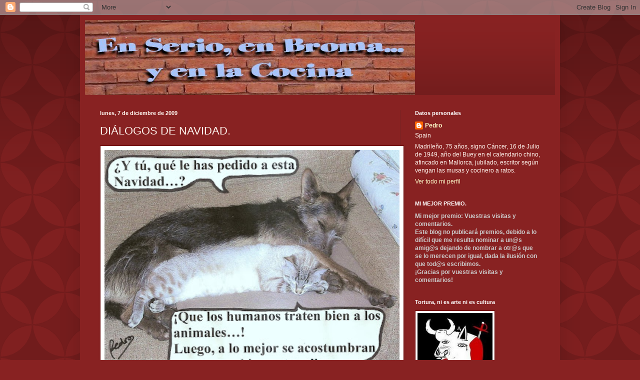

--- FILE ---
content_type: text/html; charset=UTF-8
request_url: https://enserioenbromayenlacocina.blogspot.com/2009/12/dialogos-de-navidad.html?showComment=1260227467988
body_size: 23052
content:
<!DOCTYPE html>
<html class='v2' dir='ltr' lang='es'>
<head>
<link href='https://www.blogger.com/static/v1/widgets/335934321-css_bundle_v2.css' rel='stylesheet' type='text/css'/>
<meta content='width=1100' name='viewport'/>
<meta content='text/html; charset=UTF-8' http-equiv='Content-Type'/>
<meta content='blogger' name='generator'/>
<link href='https://enserioenbromayenlacocina.blogspot.com/favicon.ico' rel='icon' type='image/x-icon'/>
<link href='http://enserioenbromayenlacocina.blogspot.com/2009/12/dialogos-de-navidad.html' rel='canonical'/>
<link rel="alternate" type="application/atom+xml" title="EN SERIO Y EN BROMA - Atom" href="https://enserioenbromayenlacocina.blogspot.com/feeds/posts/default" />
<link rel="alternate" type="application/rss+xml" title="EN SERIO Y EN BROMA - RSS" href="https://enserioenbromayenlacocina.blogspot.com/feeds/posts/default?alt=rss" />
<link rel="service.post" type="application/atom+xml" title="EN SERIO Y EN BROMA - Atom" href="https://www.blogger.com/feeds/2402694985940449796/posts/default" />

<link rel="alternate" type="application/atom+xml" title="EN SERIO Y EN BROMA - Atom" href="https://enserioenbromayenlacocina.blogspot.com/feeds/7529200289465589791/comments/default" />
<!--Can't find substitution for tag [blog.ieCssRetrofitLinks]-->
<link href='https://blogger.googleusercontent.com/img/b/R29vZ2xl/AVvXsEhPVUnRMvx-QDDcBvetta65kVCoiZIawL5poXJPBHgEiP-VhYDApDaSVVyZduyfu3HMNC-l9cWCpEak_m6HwZS2jvKcg7IkMhZIst5T60LMUniF54NsC_VZRp_Mbr5c-RN9iAiyKk5te_Q/s400/Dialogos+de+Navidad.jpg' rel='image_src'/>
<meta content='http://enserioenbromayenlacocina.blogspot.com/2009/12/dialogos-de-navidad.html' property='og:url'/>
<meta content='DIÁLOGOS DE NAVIDAD.' property='og:title'/>
<meta content='Hoy os iba a poner una rica receta de berenjenas en escabeche (de hecho ya la había puesto) pero he escuchado esta conversación  entre Sula ...' property='og:description'/>
<meta content='https://blogger.googleusercontent.com/img/b/R29vZ2xl/AVvXsEhPVUnRMvx-QDDcBvetta65kVCoiZIawL5poXJPBHgEiP-VhYDApDaSVVyZduyfu3HMNC-l9cWCpEak_m6HwZS2jvKcg7IkMhZIst5T60LMUniF54NsC_VZRp_Mbr5c-RN9iAiyKk5te_Q/w1200-h630-p-k-no-nu/Dialogos+de+Navidad.jpg' property='og:image'/>
<title>EN SERIO Y EN BROMA: DIÁLOGOS DE NAVIDAD.</title>
<style id='page-skin-1' type='text/css'><!--
/*
-----------------------------------------------
Blogger Template Style
Name:     Simple
Designer: Blogger
URL:      www.blogger.com
----------------------------------------------- */
/* Content
----------------------------------------------- */
body {
font: normal normal 12px Arial, Tahoma, Helvetica, FreeSans, sans-serif;
color: #fff5ee;
background: #882222 url(//themes.googleusercontent.com/image?id=0BwVBOzw_-hbMODkzNDVjYTEtYzNiYi00YjRkLThkZjAtOGM0MGI5NzRhZjM4) repeat scroll top left;
padding: 0 40px 40px 40px;
}
html body .region-inner {
min-width: 0;
max-width: 100%;
width: auto;
}
h2 {
font-size: 22px;
}
a:link {
text-decoration:none;
color: #ffffcc;
}
a:visited {
text-decoration:none;
color: #ddbb99;
}
a:hover {
text-decoration:underline;
color: #ffffff;
}
.body-fauxcolumn-outer .fauxcolumn-inner {
background: transparent none repeat scroll top left;
_background-image: none;
}
.body-fauxcolumn-outer .cap-top {
position: absolute;
z-index: 1;
height: 400px;
width: 100%;
}
.body-fauxcolumn-outer .cap-top .cap-left {
width: 100%;
background: transparent url(//www.blogblog.com/1kt/simple/gradients_deep.png) repeat-x scroll top left;
_background-image: none;
}
.content-outer {
-moz-box-shadow: 0 0 40px rgba(0, 0, 0, .15);
-webkit-box-shadow: 0 0 5px rgba(0, 0, 0, .15);
-goog-ms-box-shadow: 0 0 10px #333333;
box-shadow: 0 0 40px rgba(0, 0, 0, .15);
margin-bottom: 1px;
}
.content-inner {
padding: 10px 10px;
}
.content-inner {
background-color: #882222;
}
/* Header
----------------------------------------------- */
.header-outer {
background: transparent url(//www.blogblog.com/1kt/simple/gradients_deep.png) repeat-x scroll 0 -400px;
_background-image: none;
}
.Header h1 {
font: normal normal 60px Georgia, Utopia, 'Palatino Linotype', Palatino, serif;
color: #ffffff;
text-shadow: -1px -1px 1px rgba(0, 0, 0, .2);
}
.Header h1 a {
color: #ffffff;
}
.Header .description {
font-size: 140%;
color: #ffffff;
}
.header-inner .Header .titlewrapper {
padding: 22px 30px;
}
.header-inner .Header .descriptionwrapper {
padding: 0 30px;
}
/* Tabs
----------------------------------------------- */
.tabs-inner .section:first-child {
border-top: 0 solid #772222;
}
.tabs-inner .section:first-child ul {
margin-top: -0;
border-top: 0 solid #772222;
border-left: 0 solid #772222;
border-right: 0 solid #772222;
}
.tabs-inner .widget ul {
background: #662222 none repeat-x scroll 0 -800px;
_background-image: none;
border-bottom: 1px solid #772222;
margin-top: 1px;
margin-left: -30px;
margin-right: -30px;
}
.tabs-inner .widget li a {
display: inline-block;
padding: .6em 1em;
font: normal normal 14px Arial, Tahoma, Helvetica, FreeSans, sans-serif;
color: #ffffcc;
border-left: 1px solid #882222;
border-right: 0 solid #772222;
}
.tabs-inner .widget li:first-child a {
border-left: none;
}
.tabs-inner .widget li.selected a, .tabs-inner .widget li a:hover {
color: #ffffff;
background-color: #552222;
text-decoration: none;
}
/* Columns
----------------------------------------------- */
.main-outer {
border-top: 0 solid #772222;
}
.fauxcolumn-left-outer .fauxcolumn-inner {
border-right: 1px solid #772222;
}
.fauxcolumn-right-outer .fauxcolumn-inner {
border-left: 1px solid #772222;
}
/* Headings
----------------------------------------------- */
div.widget > h2,
div.widget h2.title {
margin: 0 0 1em 0;
font: normal bold 11px Arial, Tahoma, Helvetica, FreeSans, sans-serif;
color: #ffffff;
}
/* Widgets
----------------------------------------------- */
.widget .zippy {
color: #999999;
text-shadow: 2px 2px 1px rgba(0, 0, 0, .1);
}
.widget .popular-posts ul {
list-style: none;
}
/* Posts
----------------------------------------------- */
h2.date-header {
font: normal bold 11px Arial, Tahoma, Helvetica, FreeSans, sans-serif;
}
.date-header span {
background-color: transparent;
color: #fff5ee;
padding: inherit;
letter-spacing: inherit;
margin: inherit;
}
.main-inner {
padding-top: 30px;
padding-bottom: 30px;
}
.main-inner .column-center-inner {
padding: 0 15px;
}
.main-inner .column-center-inner .section {
margin: 0 15px;
}
.post {
margin: 0 0 25px 0;
}
h3.post-title, .comments h4 {
font: normal normal 22px Arial, Tahoma, Helvetica, FreeSans, sans-serif;
margin: .75em 0 0;
}
.post-body {
font-size: 110%;
line-height: 1.4;
position: relative;
}
.post-body img, .post-body .tr-caption-container, .Profile img, .Image img,
.BlogList .item-thumbnail img {
padding: 4px;
background: #ffffff;
border: 1px solid #660000;
-moz-box-shadow: 1px 1px 5px rgba(0, 0, 0, .1);
-webkit-box-shadow: 1px 1px 5px rgba(0, 0, 0, .1);
box-shadow: 1px 1px 5px rgba(0, 0, 0, .1);
}
.post-body img, .post-body .tr-caption-container {
padding: 8px;
}
.post-body .tr-caption-container {
color: #333333;
}
.post-body .tr-caption-container img {
padding: 0;
background: transparent;
border: none;
-moz-box-shadow: 0 0 0 rgba(0, 0, 0, .1);
-webkit-box-shadow: 0 0 0 rgba(0, 0, 0, .1);
box-shadow: 0 0 0 rgba(0, 0, 0, .1);
}
.post-header {
margin: 0 0 1.5em;
line-height: 1.6;
font-size: 90%;
}
.post-footer {
margin: 20px -2px 0;
padding: 5px 10px;
color: #eeddcc;
background-color: #772222;
border-bottom: 1px solid transparent;
line-height: 1.6;
font-size: 90%;
}
#comments .comment-author {
padding-top: 1.5em;
border-top: 1px solid #772222;
background-position: 0 1.5em;
}
#comments .comment-author:first-child {
padding-top: 0;
border-top: none;
}
.avatar-image-container {
margin: .2em 0 0;
}
#comments .avatar-image-container img {
border: 1px solid #660000;
}
/* Comments
----------------------------------------------- */
.comments .comments-content .icon.blog-author {
background-repeat: no-repeat;
background-image: url([data-uri]);
}
.comments .comments-content .loadmore a {
border-top: 1px solid #999999;
border-bottom: 1px solid #999999;
}
.comments .comment-thread.inline-thread {
background-color: #772222;
}
.comments .continue {
border-top: 2px solid #999999;
}
/* Accents
---------------------------------------------- */
.section-columns td.columns-cell {
border-left: 1px solid #772222;
}
.blog-pager {
background: transparent none no-repeat scroll top center;
}
.blog-pager-older-link, .home-link,
.blog-pager-newer-link {
background-color: #882222;
padding: 5px;
}
.footer-outer {
border-top: 0 dashed #bbbbbb;
}
/* Mobile
----------------------------------------------- */
body.mobile  {
background-size: auto;
}
.mobile .body-fauxcolumn-outer {
background: transparent none repeat scroll top left;
}
.mobile .body-fauxcolumn-outer .cap-top {
background-size: 100% auto;
}
.mobile .content-outer {
-webkit-box-shadow: 0 0 3px rgba(0, 0, 0, .15);
box-shadow: 0 0 3px rgba(0, 0, 0, .15);
}
.mobile .tabs-inner .widget ul {
margin-left: 0;
margin-right: 0;
}
.mobile .post {
margin: 0;
}
.mobile .main-inner .column-center-inner .section {
margin: 0;
}
.mobile .date-header span {
padding: 0.1em 10px;
margin: 0 -10px;
}
.mobile h3.post-title {
margin: 0;
}
.mobile .blog-pager {
background: transparent none no-repeat scroll top center;
}
.mobile .footer-outer {
border-top: none;
}
.mobile .main-inner, .mobile .footer-inner {
background-color: #882222;
}
.mobile-index-contents {
color: #fff5ee;
}
.mobile-link-button {
background-color: #ffffcc;
}
.mobile-link-button a:link, .mobile-link-button a:visited {
color: #882222;
}
.mobile .tabs-inner .section:first-child {
border-top: none;
}
.mobile .tabs-inner .PageList .widget-content {
background-color: #552222;
color: #ffffff;
border-top: 1px solid #772222;
border-bottom: 1px solid #772222;
}
.mobile .tabs-inner .PageList .widget-content .pagelist-arrow {
border-left: 1px solid #772222;
}

--></style>
<style id='template-skin-1' type='text/css'><!--
body {
min-width: 960px;
}
.content-outer, .content-fauxcolumn-outer, .region-inner {
min-width: 960px;
max-width: 960px;
_width: 960px;
}
.main-inner .columns {
padding-left: 0;
padding-right: 310px;
}
.main-inner .fauxcolumn-center-outer {
left: 0;
right: 310px;
/* IE6 does not respect left and right together */
_width: expression(this.parentNode.offsetWidth -
parseInt("0") -
parseInt("310px") + 'px');
}
.main-inner .fauxcolumn-left-outer {
width: 0;
}
.main-inner .fauxcolumn-right-outer {
width: 310px;
}
.main-inner .column-left-outer {
width: 0;
right: 100%;
margin-left: -0;
}
.main-inner .column-right-outer {
width: 310px;
margin-right: -310px;
}
#layout {
min-width: 0;
}
#layout .content-outer {
min-width: 0;
width: 800px;
}
#layout .region-inner {
min-width: 0;
width: auto;
}
body#layout div.add_widget {
padding: 8px;
}
body#layout div.add_widget a {
margin-left: 32px;
}
--></style>
<style>
    body {background-image:url(\/\/themes.googleusercontent.com\/image?id=0BwVBOzw_-hbMODkzNDVjYTEtYzNiYi00YjRkLThkZjAtOGM0MGI5NzRhZjM4);}
    
@media (max-width: 200px) { body {background-image:url(\/\/themes.googleusercontent.com\/image?id=0BwVBOzw_-hbMODkzNDVjYTEtYzNiYi00YjRkLThkZjAtOGM0MGI5NzRhZjM4&options=w200);}}
@media (max-width: 400px) and (min-width: 201px) { body {background-image:url(\/\/themes.googleusercontent.com\/image?id=0BwVBOzw_-hbMODkzNDVjYTEtYzNiYi00YjRkLThkZjAtOGM0MGI5NzRhZjM4&options=w400);}}
@media (max-width: 800px) and (min-width: 401px) { body {background-image:url(\/\/themes.googleusercontent.com\/image?id=0BwVBOzw_-hbMODkzNDVjYTEtYzNiYi00YjRkLThkZjAtOGM0MGI5NzRhZjM4&options=w800);}}
@media (max-width: 1200px) and (min-width: 801px) { body {background-image:url(\/\/themes.googleusercontent.com\/image?id=0BwVBOzw_-hbMODkzNDVjYTEtYzNiYi00YjRkLThkZjAtOGM0MGI5NzRhZjM4&options=w1200);}}
/* Last tag covers anything over one higher than the previous max-size cap. */
@media (min-width: 1201px) { body {background-image:url(\/\/themes.googleusercontent.com\/image?id=0BwVBOzw_-hbMODkzNDVjYTEtYzNiYi00YjRkLThkZjAtOGM0MGI5NzRhZjM4&options=w1600);}}
  </style>
<link href='https://www.blogger.com/dyn-css/authorization.css?targetBlogID=2402694985940449796&amp;zx=d5bfefe1-2cf4-433b-88f7-9d7366ca1cd7' media='none' onload='if(media!=&#39;all&#39;)media=&#39;all&#39;' rel='stylesheet'/><noscript><link href='https://www.blogger.com/dyn-css/authorization.css?targetBlogID=2402694985940449796&amp;zx=d5bfefe1-2cf4-433b-88f7-9d7366ca1cd7' rel='stylesheet'/></noscript>
<meta name='google-adsense-platform-account' content='ca-host-pub-1556223355139109'/>
<meta name='google-adsense-platform-domain' content='blogspot.com'/>

</head>
<body class='loading variant-deep'>
<div class='navbar section' id='navbar' name='Barra de navegación'><div class='widget Navbar' data-version='1' id='Navbar1'><script type="text/javascript">
    function setAttributeOnload(object, attribute, val) {
      if(window.addEventListener) {
        window.addEventListener('load',
          function(){ object[attribute] = val; }, false);
      } else {
        window.attachEvent('onload', function(){ object[attribute] = val; });
      }
    }
  </script>
<div id="navbar-iframe-container"></div>
<script type="text/javascript" src="https://apis.google.com/js/platform.js"></script>
<script type="text/javascript">
      gapi.load("gapi.iframes:gapi.iframes.style.bubble", function() {
        if (gapi.iframes && gapi.iframes.getContext) {
          gapi.iframes.getContext().openChild({
              url: 'https://www.blogger.com/navbar/2402694985940449796?po\x3d7529200289465589791\x26origin\x3dhttps://enserioenbromayenlacocina.blogspot.com',
              where: document.getElementById("navbar-iframe-container"),
              id: "navbar-iframe"
          });
        }
      });
    </script><script type="text/javascript">
(function() {
var script = document.createElement('script');
script.type = 'text/javascript';
script.src = '//pagead2.googlesyndication.com/pagead/js/google_top_exp.js';
var head = document.getElementsByTagName('head')[0];
if (head) {
head.appendChild(script);
}})();
</script>
</div></div>
<div class='body-fauxcolumns'>
<div class='fauxcolumn-outer body-fauxcolumn-outer'>
<div class='cap-top'>
<div class='cap-left'></div>
<div class='cap-right'></div>
</div>
<div class='fauxborder-left'>
<div class='fauxborder-right'></div>
<div class='fauxcolumn-inner'>
</div>
</div>
<div class='cap-bottom'>
<div class='cap-left'></div>
<div class='cap-right'></div>
</div>
</div>
</div>
<div class='content'>
<div class='content-fauxcolumns'>
<div class='fauxcolumn-outer content-fauxcolumn-outer'>
<div class='cap-top'>
<div class='cap-left'></div>
<div class='cap-right'></div>
</div>
<div class='fauxborder-left'>
<div class='fauxborder-right'></div>
<div class='fauxcolumn-inner'>
</div>
</div>
<div class='cap-bottom'>
<div class='cap-left'></div>
<div class='cap-right'></div>
</div>
</div>
</div>
<div class='content-outer'>
<div class='content-cap-top cap-top'>
<div class='cap-left'></div>
<div class='cap-right'></div>
</div>
<div class='fauxborder-left content-fauxborder-left'>
<div class='fauxborder-right content-fauxborder-right'></div>
<div class='content-inner'>
<header>
<div class='header-outer'>
<div class='header-cap-top cap-top'>
<div class='cap-left'></div>
<div class='cap-right'></div>
</div>
<div class='fauxborder-left header-fauxborder-left'>
<div class='fauxborder-right header-fauxborder-right'></div>
<div class='region-inner header-inner'>
<div class='header section' id='header' name='Cabecera'><div class='widget Header' data-version='1' id='Header1'>
<div id='header-inner'>
<a href='https://enserioenbromayenlacocina.blogspot.com/' style='display: block'>
<img alt='EN SERIO Y EN BROMA' height='150px; ' id='Header1_headerimg' src='https://blogger.googleusercontent.com/img/b/R29vZ2xl/AVvXsEhL3zLdyHdAj5RaP5dIjDNT07ZgQLiFZ_M9EqqqlLBbvVAMmeyk6GnKWbwLo0a93LnNTtKsGmIbgjqqr2a8Utow6wCr3109z3CACGJmDdgZGm5OyWmIETY2twZ6jx7lkmxHbXRA03-tBS9W/s1600-r/Logo_web_papa.jpg' style='display: block' width='660px; '/>
</a>
</div>
</div></div>
</div>
</div>
<div class='header-cap-bottom cap-bottom'>
<div class='cap-left'></div>
<div class='cap-right'></div>
</div>
</div>
</header>
<div class='tabs-outer'>
<div class='tabs-cap-top cap-top'>
<div class='cap-left'></div>
<div class='cap-right'></div>
</div>
<div class='fauxborder-left tabs-fauxborder-left'>
<div class='fauxborder-right tabs-fauxborder-right'></div>
<div class='region-inner tabs-inner'>
<div class='tabs no-items section' id='crosscol' name='Multicolumnas'></div>
<div class='tabs no-items section' id='crosscol-overflow' name='Cross-Column 2'></div>
</div>
</div>
<div class='tabs-cap-bottom cap-bottom'>
<div class='cap-left'></div>
<div class='cap-right'></div>
</div>
</div>
<div class='main-outer'>
<div class='main-cap-top cap-top'>
<div class='cap-left'></div>
<div class='cap-right'></div>
</div>
<div class='fauxborder-left main-fauxborder-left'>
<div class='fauxborder-right main-fauxborder-right'></div>
<div class='region-inner main-inner'>
<div class='columns fauxcolumns'>
<div class='fauxcolumn-outer fauxcolumn-center-outer'>
<div class='cap-top'>
<div class='cap-left'></div>
<div class='cap-right'></div>
</div>
<div class='fauxborder-left'>
<div class='fauxborder-right'></div>
<div class='fauxcolumn-inner'>
</div>
</div>
<div class='cap-bottom'>
<div class='cap-left'></div>
<div class='cap-right'></div>
</div>
</div>
<div class='fauxcolumn-outer fauxcolumn-left-outer'>
<div class='cap-top'>
<div class='cap-left'></div>
<div class='cap-right'></div>
</div>
<div class='fauxborder-left'>
<div class='fauxborder-right'></div>
<div class='fauxcolumn-inner'>
</div>
</div>
<div class='cap-bottom'>
<div class='cap-left'></div>
<div class='cap-right'></div>
</div>
</div>
<div class='fauxcolumn-outer fauxcolumn-right-outer'>
<div class='cap-top'>
<div class='cap-left'></div>
<div class='cap-right'></div>
</div>
<div class='fauxborder-left'>
<div class='fauxborder-right'></div>
<div class='fauxcolumn-inner'>
</div>
</div>
<div class='cap-bottom'>
<div class='cap-left'></div>
<div class='cap-right'></div>
</div>
</div>
<!-- corrects IE6 width calculation -->
<div class='columns-inner'>
<div class='column-center-outer'>
<div class='column-center-inner'>
<div class='main section' id='main' name='Principal'><div class='widget Blog' data-version='1' id='Blog1'>
<div class='blog-posts hfeed'>

          <div class="date-outer">
        
<h2 class='date-header'><span>lunes, 7 de diciembre de 2009</span></h2>

          <div class="date-posts">
        
<div class='post-outer'>
<div class='post hentry uncustomized-post-template' itemprop='blogPost' itemscope='itemscope' itemtype='http://schema.org/BlogPosting'>
<meta content='https://blogger.googleusercontent.com/img/b/R29vZ2xl/AVvXsEhPVUnRMvx-QDDcBvetta65kVCoiZIawL5poXJPBHgEiP-VhYDApDaSVVyZduyfu3HMNC-l9cWCpEak_m6HwZS2jvKcg7IkMhZIst5T60LMUniF54NsC_VZRp_Mbr5c-RN9iAiyKk5te_Q/s400/Dialogos+de+Navidad.jpg' itemprop='image_url'/>
<meta content='2402694985940449796' itemprop='blogId'/>
<meta content='7529200289465589791' itemprop='postId'/>
<a name='7529200289465589791'></a>
<h3 class='post-title entry-title' itemprop='name'>
DIÁLOGOS DE NAVIDAD.
</h3>
<div class='post-header'>
<div class='post-header-line-1'></div>
</div>
<div class='post-body entry-content' id='post-body-7529200289465589791' itemprop='description articleBody'>
<a href="https://blogger.googleusercontent.com/img/b/R29vZ2xl/AVvXsEhPVUnRMvx-QDDcBvetta65kVCoiZIawL5poXJPBHgEiP-VhYDApDaSVVyZduyfu3HMNC-l9cWCpEak_m6HwZS2jvKcg7IkMhZIst5T60LMUniF54NsC_VZRp_Mbr5c-RN9iAiyKk5te_Q/s1600-h/Dialogos+de+Navidad.jpg" onblur="try {parent.deselectBloggerImageGracefully();} catch(e) {}"><img alt="" border="0" id="BLOGGER_PHOTO_ID_5412464697565808610" src="https://blogger.googleusercontent.com/img/b/R29vZ2xl/AVvXsEhPVUnRMvx-QDDcBvetta65kVCoiZIawL5poXJPBHgEiP-VhYDApDaSVVyZduyfu3HMNC-l9cWCpEak_m6HwZS2jvKcg7IkMhZIst5T60LMUniF54NsC_VZRp_Mbr5c-RN9iAiyKk5te_Q/s400/Dialogos+de+Navidad.jpg" style="margin: 0px auto 10px; display: block; text-align: center; cursor: pointer; width: 590px; height: 462px;" /></a><br />Hoy os iba a poner una rica receta de berenjenas en escabeche (de hecho ya la había puesto) pero he escuchado esta <span class="blsp-spelling-error" id="SPELLING_ERROR_0">conversación</span> entre Sula y <span class="blsp-spelling-error" id="SPELLING_ERROR_1">Gus</span> y dadas las fechas que son me ha parecido oportuno contárosla y dejar el "<span class="blsp-spelling-error" id="SPELLING_ERROR_2">papeo</span>" para más adelante.<br />No sé si me tomaré unos días de "vacaciones", pero no os sintáis demasiado felices porque amenazo con volver en breve.<br />&#161;Hala! meditar lo que dicen mis amigos....!<br /><br />Pedro.M.B.
<div style='clear: both;'></div>
</div>
<div class='post-footer'>
<div class='post-footer-line post-footer-line-1'>
<span class='post-author vcard'>
Publicado por
<span class='fn' itemprop='author' itemscope='itemscope' itemtype='http://schema.org/Person'>
<meta content='https://www.blogger.com/profile/16721732128867230434' itemprop='url'/>
<a class='g-profile' href='https://www.blogger.com/profile/16721732128867230434' rel='author' title='author profile'>
<span itemprop='name'>Pedro</span>
</a>
</span>
</span>
<span class='post-timestamp'>
en
<meta content='http://enserioenbromayenlacocina.blogspot.com/2009/12/dialogos-de-navidad.html' itemprop='url'/>
<a class='timestamp-link' href='https://enserioenbromayenlacocina.blogspot.com/2009/12/dialogos-de-navidad.html' rel='bookmark' title='permanent link'><abbr class='published' itemprop='datePublished' title='2009-12-07T13:05:00+01:00'>13:05</abbr></a>
</span>
<span class='post-comment-link'>
</span>
<span class='post-icons'>
<span class='item-action'>
<a href='https://www.blogger.com/email-post/2402694985940449796/7529200289465589791' title='Enviar entrada por correo electrónico'>
<img alt='' class='icon-action' height='13' src='https://resources.blogblog.com/img/icon18_email.gif' width='18'/>
</a>
</span>
<span class='item-control blog-admin pid-353351930'>
<a href='https://www.blogger.com/post-edit.g?blogID=2402694985940449796&postID=7529200289465589791&from=pencil' title='Editar entrada'>
<img alt='' class='icon-action' height='18' src='https://resources.blogblog.com/img/icon18_edit_allbkg.gif' width='18'/>
</a>
</span>
</span>
<div class='post-share-buttons goog-inline-block'>
</div>
</div>
<div class='post-footer-line post-footer-line-2'>
<span class='post-labels'>
Etiquetas:
<a href='https://enserioenbromayenlacocina.blogspot.com/search/label/mis%20animales' rel='tag'>mis animales</a>
</span>
</div>
<div class='post-footer-line post-footer-line-3'>
<span class='post-location'>
</span>
</div>
</div>
</div>
<div class='comments' id='comments'>
<a name='comments'></a>
<h4>31 comentarios:</h4>
<div id='Blog1_comments-block-wrapper'>
<dl class='avatar-comment-indent' id='comments-block'>
<dt class='comment-author ' id='c8246567522198665408'>
<a name='c8246567522198665408'></a>
<div class="avatar-image-container avatar-stock"><span dir="ltr"><a href="https://www.blogger.com/profile/08310708068607448183" target="" rel="nofollow" onclick="" class="avatar-hovercard" id="av-8246567522198665408-08310708068607448183"><img src="//www.blogger.com/img/blogger_logo_round_35.png" width="35" height="35" alt="" title="Mar&iacute;a">

</a></span></div>
<a href='https://www.blogger.com/profile/08310708068607448183' rel='nofollow'>María</a>
dijo...
</dt>
<dd class='comment-body' id='Blog1_cmt-8246567522198665408'>
<p>
Soy la primera. &#161;No me lo puedo creer! <br />Qué razón tienen Pedro. Tenemos tanto que aprender de ellos ...<br />Un besote guapetón!
</p>
</dd>
<dd class='comment-footer'>
<span class='comment-timestamp'>
<a href='https://enserioenbromayenlacocina.blogspot.com/2009/12/dialogos-de-navidad.html?showComment=1260189833405#c8246567522198665408' title='comment permalink'>
7 de diciembre de 2009 a las 13:43
</a>
<span class='item-control blog-admin pid-1502656985'>
<a class='comment-delete' href='https://www.blogger.com/comment/delete/2402694985940449796/8246567522198665408' title='Eliminar comentario'>
<img src='https://resources.blogblog.com/img/icon_delete13.gif'/>
</a>
</span>
</span>
</dd>
<dt class='comment-author ' id='c417826257638334662'>
<a name='c417826257638334662'></a>
<div class="avatar-image-container avatar-stock"><span dir="ltr"><a href="https://www.blogger.com/profile/06933420508248958956" target="" rel="nofollow" onclick="" class="avatar-hovercard" id="av-417826257638334662-06933420508248958956"><img src="//www.blogger.com/img/blogger_logo_round_35.png" width="35" height="35" alt="" title="maya">

</a></span></div>
<a href='https://www.blogger.com/profile/06933420508248958956' rel='nofollow'>maya</a>
dijo...
</dt>
<dd class='comment-body' id='Blog1_cmt-417826257638334662'>
<p>
Tus animalitos tienen más sentido común que muchas personas. Y ya sólo por lo bien que se llevan entre ellos, son un ejemplo para los humanos. Besos para ti, y rasques detrás de las orejas para los perrules y gatillos.
</p>
</dd>
<dd class='comment-footer'>
<span class='comment-timestamp'>
<a href='https://enserioenbromayenlacocina.blogspot.com/2009/12/dialogos-de-navidad.html?showComment=1260194152689#c417826257638334662' title='comment permalink'>
7 de diciembre de 2009 a las 14:55
</a>
<span class='item-control blog-admin pid-10055369'>
<a class='comment-delete' href='https://www.blogger.com/comment/delete/2402694985940449796/417826257638334662' title='Eliminar comentario'>
<img src='https://resources.blogblog.com/img/icon_delete13.gif'/>
</a>
</span>
</span>
</dd>
<dt class='comment-author ' id='c5503903067457254182'>
<a name='c5503903067457254182'></a>
<div class="avatar-image-container vcard"><span dir="ltr"><a href="https://www.blogger.com/profile/07059154028799647665" target="" rel="nofollow" onclick="" class="avatar-hovercard" id="av-5503903067457254182-07059154028799647665"><img src="https://resources.blogblog.com/img/blank.gif" width="35" height="35" class="delayLoad" style="display: none;" longdesc="//blogger.googleusercontent.com/img/b/R29vZ2xl/AVvXsEgXiCmlDUoJgD8q7vfbExOIno5QTqlqipPbd_OHJVfQAH2KgzIucCqsTlIzp7LAccX2P8OB-NmdUWnxaNXWkMHn5LAolC1kNbt6nOv6G4I77aRsYSmsOBuAmvRA5RbLu4Q/s45-c/5700307.jpg" alt="" title="Mandragora31">

<noscript><img src="//blogger.googleusercontent.com/img/b/R29vZ2xl/AVvXsEgXiCmlDUoJgD8q7vfbExOIno5QTqlqipPbd_OHJVfQAH2KgzIucCqsTlIzp7LAccX2P8OB-NmdUWnxaNXWkMHn5LAolC1kNbt6nOv6G4I77aRsYSmsOBuAmvRA5RbLu4Q/s45-c/5700307.jpg" width="35" height="35" class="photo" alt=""></noscript></a></span></div>
<a href='https://www.blogger.com/profile/07059154028799647665' rel='nofollow'>Mandragora31</a>
dijo...
</dt>
<dd class='comment-body' id='Blog1_cmt-5503903067457254182'>
<p>
Aichhhh Peter, qué razón tienen tus animalillos!!! <br />En esa postura se lleva to&#39;l día mi Nala jajaja la jodía, así tiene el lomo que tiene, que cualquier día no cabe en su cuco jajaja<br /><br />Un besazo y.... a disfrutar del acuedutoooooooooo!!!
</p>
</dd>
<dd class='comment-footer'>
<span class='comment-timestamp'>
<a href='https://enserioenbromayenlacocina.blogspot.com/2009/12/dialogos-de-navidad.html?showComment=1260201263911#c5503903067457254182' title='comment permalink'>
7 de diciembre de 2009 a las 16:54
</a>
<span class='item-control blog-admin pid-389432184'>
<a class='comment-delete' href='https://www.blogger.com/comment/delete/2402694985940449796/5503903067457254182' title='Eliminar comentario'>
<img src='https://resources.blogblog.com/img/icon_delete13.gif'/>
</a>
</span>
</span>
</dd>
<dt class='comment-author ' id='c1523863129064295611'>
<a name='c1523863129064295611'></a>
<div class="avatar-image-container avatar-stock"><span dir="ltr"><a href="https://www.blogger.com/profile/16504972710577879770" target="" rel="nofollow" onclick="" class="avatar-hovercard" id="av-1523863129064295611-16504972710577879770"><img src="//www.blogger.com/img/blogger_logo_round_35.png" width="35" height="35" alt="" title="mamen">

</a></span></div>
<a href='https://www.blogger.com/profile/16504972710577879770' rel='nofollow'>mamen</a>
dijo...
</dt>
<dd class='comment-body' id='Blog1_cmt-1523863129064295611'>
<p>
Si es que los tienes muy bien criados, educaditos ellos, desde luego mejor que muchos humanos, besos
</p>
</dd>
<dd class='comment-footer'>
<span class='comment-timestamp'>
<a href='https://enserioenbromayenlacocina.blogspot.com/2009/12/dialogos-de-navidad.html?showComment=1260201640446#c1523863129064295611' title='comment permalink'>
7 de diciembre de 2009 a las 17:00
</a>
<span class='item-control blog-admin pid-228703793'>
<a class='comment-delete' href='https://www.blogger.com/comment/delete/2402694985940449796/1523863129064295611' title='Eliminar comentario'>
<img src='https://resources.blogblog.com/img/icon_delete13.gif'/>
</a>
</span>
</span>
</dd>
<dt class='comment-author ' id='c5552383174371910900'>
<a name='c5552383174371910900'></a>
<div class="avatar-image-container vcard"><span dir="ltr"><a href="https://www.blogger.com/profile/03840241836771684400" target="" rel="nofollow" onclick="" class="avatar-hovercard" id="av-5552383174371910900-03840241836771684400"><img src="https://resources.blogblog.com/img/blank.gif" width="35" height="35" class="delayLoad" style="display: none;" longdesc="//blogger.googleusercontent.com/img/b/R29vZ2xl/AVvXsEhGVn6GY5hT8H80ANgNvi4vlAtbmCVFMHGzHLX60PNmTgnCJdCThbNPu36YB7M3XL7YhGQPAjfuhRN10UuhDN-qYK_00zemBo2upplJqAoA0spNuzo6_OdxxB2hP-55rQ/s45-c/mail[1].jpg" alt="" title="mariajesusparadela">

<noscript><img src="//blogger.googleusercontent.com/img/b/R29vZ2xl/AVvXsEhGVn6GY5hT8H80ANgNvi4vlAtbmCVFMHGzHLX60PNmTgnCJdCThbNPu36YB7M3XL7YhGQPAjfuhRN10UuhDN-qYK_00zemBo2upplJqAoA0spNuzo6_OdxxB2hP-55rQ/s45-c/mail[1].jpg" width="35" height="35" class="photo" alt=""></noscript></a></span></div>
<a href='https://www.blogger.com/profile/03840241836771684400' rel='nofollow'>mariajesusparadela</a>
dijo...
</dt>
<dd class='comment-body' id='Blog1_cmt-5552383174371910900'>
<p>
Pues, se equivocan, infelices: porque es mucho más fácil llevarse bien con ellos que con los humanos.
</p>
</dd>
<dd class='comment-footer'>
<span class='comment-timestamp'>
<a href='https://enserioenbromayenlacocina.blogspot.com/2009/12/dialogos-de-navidad.html?showComment=1260207435134#c5552383174371910900' title='comment permalink'>
7 de diciembre de 2009 a las 18:37
</a>
<span class='item-control blog-admin pid-668983161'>
<a class='comment-delete' href='https://www.blogger.com/comment/delete/2402694985940449796/5552383174371910900' title='Eliminar comentario'>
<img src='https://resources.blogblog.com/img/icon_delete13.gif'/>
</a>
</span>
</span>
</dd>
<dt class='comment-author ' id='c4105670317668450581'>
<a name='c4105670317668450581'></a>
<div class="avatar-image-container vcard"><span dir="ltr"><a href="https://www.blogger.com/profile/08414205604990019296" target="" rel="nofollow" onclick="" class="avatar-hovercard" id="av-4105670317668450581-08414205604990019296"><img src="https://resources.blogblog.com/img/blank.gif" width="35" height="35" class="delayLoad" style="display: none;" longdesc="//blogger.googleusercontent.com/img/b/R29vZ2xl/AVvXsEh_OL3_181-DCpkwBa40IWTlMS7iHuKvmdZWfVAPtIwZ2QKOXIaMqGmp_S7mZkJYUv8_5FwAY1pBNDXxYLFzSvxdvVqsgPkB3D1LevMESBTYfgBVmuwipOtpA1rViAGAwg/s45-c/5015206521_d7479f8130%255B1%255D-1.jpg" alt="" title="Kako">

<noscript><img src="//blogger.googleusercontent.com/img/b/R29vZ2xl/AVvXsEh_OL3_181-DCpkwBa40IWTlMS7iHuKvmdZWfVAPtIwZ2QKOXIaMqGmp_S7mZkJYUv8_5FwAY1pBNDXxYLFzSvxdvVqsgPkB3D1LevMESBTYfgBVmuwipOtpA1rViAGAwg/s45-c/5015206521_d7479f8130%255B1%255D-1.jpg" width="35" height="35" class="photo" alt=""></noscript></a></span></div>
<a href='https://www.blogger.com/profile/08414205604990019296' rel='nofollow'>Kako</a>
dijo...
</dt>
<dd class='comment-body' id='Blog1_cmt-4105670317668450581'>
<p>
Mis amigos pequeños son lo mejor, extraño su compañía. <br />Disfrútalos mucho Pedro, que suerte tienes!
</p>
</dd>
<dd class='comment-footer'>
<span class='comment-timestamp'>
<a href='https://enserioenbromayenlacocina.blogspot.com/2009/12/dialogos-de-navidad.html?showComment=1260207531337#c4105670317668450581' title='comment permalink'>
7 de diciembre de 2009 a las 18:38
</a>
<span class='item-control blog-admin pid-1257832461'>
<a class='comment-delete' href='https://www.blogger.com/comment/delete/2402694985940449796/4105670317668450581' title='Eliminar comentario'>
<img src='https://resources.blogblog.com/img/icon_delete13.gif'/>
</a>
</span>
</span>
</dd>
<dt class='comment-author ' id='c4089934935515050238'>
<a name='c4089934935515050238'></a>
<div class="avatar-image-container vcard"><span dir="ltr"><a href="https://www.blogger.com/profile/01396292628806665165" target="" rel="nofollow" onclick="" class="avatar-hovercard" id="av-4089934935515050238-01396292628806665165"><img src="https://resources.blogblog.com/img/blank.gif" width="35" height="35" class="delayLoad" style="display: none;" longdesc="//blogger.googleusercontent.com/img/b/R29vZ2xl/AVvXsEhrM1gnRuvHDqSJixmJ5nmj-Yr0I5sdEZ6p5JYXdkIgJdaKRA-hE2nP_tB_R6Zq8H3aB4ERS9ooPeFEImV0-foUpmllQ2jnQg-an3rPLuwsfhHKsw4Ej_hDzZizWYa7Ow/s45-c/*" alt="" title="Terly (Juan Jos&eacute; Romero Montesino-Espartero)">

<noscript><img src="//blogger.googleusercontent.com/img/b/R29vZ2xl/AVvXsEhrM1gnRuvHDqSJixmJ5nmj-Yr0I5sdEZ6p5JYXdkIgJdaKRA-hE2nP_tB_R6Zq8H3aB4ERS9ooPeFEImV0-foUpmllQ2jnQg-an3rPLuwsfhHKsw4Ej_hDzZizWYa7Ow/s45-c/*" width="35" height="35" class="photo" alt=""></noscript></a></span></div>
<a href='https://www.blogger.com/profile/01396292628806665165' rel='nofollow'>Terly (Juan José Romero Montesino-Espartero)</a>
dijo...
</dt>
<dd class='comment-body' id='Blog1_cmt-4089934935515050238'>
<p>
Querido Pedro:<br />Tus amigos son dos auténticos poetas. Lo digo por lo de la fantasía, mira que pensar que a lo mejor los hombres nos tratamos bien entre nosotros...<br />Eso no es espíritu Navideño, eso es purita utopía. &#191;No les habrás dado a fumar un &quot;porrete&quot;<br />Disfruta de tu descanso, pero ojo, no te pases.<br />Un abrazo.
</p>
</dd>
<dd class='comment-footer'>
<span class='comment-timestamp'>
<a href='https://enserioenbromayenlacocina.blogspot.com/2009/12/dialogos-de-navidad.html?showComment=1260208160775#c4089934935515050238' title='comment permalink'>
7 de diciembre de 2009 a las 18:49
</a>
<span class='item-control blog-admin pid-1746381238'>
<a class='comment-delete' href='https://www.blogger.com/comment/delete/2402694985940449796/4089934935515050238' title='Eliminar comentario'>
<img src='https://resources.blogblog.com/img/icon_delete13.gif'/>
</a>
</span>
</span>
</dd>
<dt class='comment-author ' id='c8766284693439588531'>
<a name='c8766284693439588531'></a>
<div class="avatar-image-container vcard"><span dir="ltr"><a href="https://www.blogger.com/profile/03958078427978008507" target="" rel="nofollow" onclick="" class="avatar-hovercard" id="av-8766284693439588531-03958078427978008507"><img src="https://resources.blogblog.com/img/blank.gif" width="35" height="35" class="delayLoad" style="display: none;" longdesc="//3.bp.blogspot.com/_Danty_QCqLE/SwQcRQYLyII/AAAAAAAAABY/H_u4zeOA0z0/S45-s35/merry%2Bchristmas1.jpg" alt="" title="Sra Claus">

<noscript><img src="//3.bp.blogspot.com/_Danty_QCqLE/SwQcRQYLyII/AAAAAAAAABY/H_u4zeOA0z0/S45-s35/merry%2Bchristmas1.jpg" width="35" height="35" class="photo" alt=""></noscript></a></span></div>
<a href='https://www.blogger.com/profile/03958078427978008507' rel='nofollow'>Sra Claus</a>
dijo...
</dt>
<dd class='comment-body' id='Blog1_cmt-8766284693439588531'>
<p>
Jijijijiji, siempre nos sorprende este Pedro. Venía a echarle otro vistazo a la berenjenas en escabeche, &#191;cierto? y resulta que me las ha quitado. Pero bueno, la entrada que la sustituye es más entrañable. Tienen mucha razón... Así todos aprenderíamos...<br />Besos y que disfrutes de estos días si decides tomarlos como vacaciones.<br />Besos helados<br />sra. CLaus
</p>
</dd>
<dd class='comment-footer'>
<span class='comment-timestamp'>
<a href='https://enserioenbromayenlacocina.blogspot.com/2009/12/dialogos-de-navidad.html?showComment=1260216553172#c8766284693439588531' title='comment permalink'>
7 de diciembre de 2009 a las 21:09
</a>
<span class='item-control blog-admin pid-325834050'>
<a class='comment-delete' href='https://www.blogger.com/comment/delete/2402694985940449796/8766284693439588531' title='Eliminar comentario'>
<img src='https://resources.blogblog.com/img/icon_delete13.gif'/>
</a>
</span>
</span>
</dd>
<dt class='comment-author ' id='c4007785969129888270'>
<a name='c4007785969129888270'></a>
<div class="avatar-image-container avatar-stock"><span dir="ltr"><img src="//resources.blogblog.com/img/blank.gif" width="35" height="35" alt="" title="An&oacute;nimo">

</span></div>
Anónimo
dijo...
</dt>
<dd class='comment-body' id='Blog1_cmt-4007785969129888270'>
<p>
&#161;&#161;Estamos totalmente de acuerdo con los mininos!! Podemos aprender cosas de ellos, todo el tiempo, pues son criaturas encantadoras... a veces nos da un poco de vergüenza pertenecer a una raza tan dañina, como la humana.<br />Abrazos.
</p>
</dd>
<dd class='comment-footer'>
<span class='comment-timestamp'>
<a href='https://enserioenbromayenlacocina.blogspot.com/2009/12/dialogos-de-navidad.html?showComment=1260227467988#c4007785969129888270' title='comment permalink'>
8 de diciembre de 2009 a las 0:11
</a>
<span class='item-control blog-admin pid-169804958'>
<a class='comment-delete' href='https://www.blogger.com/comment/delete/2402694985940449796/4007785969129888270' title='Eliminar comentario'>
<img src='https://resources.blogblog.com/img/icon_delete13.gif'/>
</a>
</span>
</span>
</dd>
<dt class='comment-author ' id='c5334979487466003031'>
<a name='c5334979487466003031'></a>
<div class="avatar-image-container avatar-stock"><span dir="ltr"><img src="//resources.blogblog.com/img/blank.gif" width="35" height="35" alt="" title="An&oacute;nimo">

</span></div>
Anónimo
dijo...
</dt>
<dd class='comment-body' id='Blog1_cmt-5334979487466003031'>
<p>
Perdón, olvidamos mencionar al canino, y lo que menos queremos es ofenderlo... sorrys.
</p>
</dd>
<dd class='comment-footer'>
<span class='comment-timestamp'>
<a href='https://enserioenbromayenlacocina.blogspot.com/2009/12/dialogos-de-navidad.html?showComment=1260227540592#c5334979487466003031' title='comment permalink'>
8 de diciembre de 2009 a las 0:12
</a>
<span class='item-control blog-admin pid-169804958'>
<a class='comment-delete' href='https://www.blogger.com/comment/delete/2402694985940449796/5334979487466003031' title='Eliminar comentario'>
<img src='https://resources.blogblog.com/img/icon_delete13.gif'/>
</a>
</span>
</span>
</dd>
<dt class='comment-author ' id='c4324150226309895306'>
<a name='c4324150226309895306'></a>
<div class="avatar-image-container avatar-stock"><span dir="ltr"><a href="https://www.blogger.com/profile/08733253517907740791" target="" rel="nofollow" onclick="" class="avatar-hovercard" id="av-4324150226309895306-08733253517907740791"><img src="//www.blogger.com/img/blogger_logo_round_35.png" width="35" height="35" alt="" title="Dispersa Desastre">

</a></span></div>
<a href='https://www.blogger.com/profile/08733253517907740791' rel='nofollow'>Dispersa Desastre</a>
dijo...
</dt>
<dd class='comment-body' id='Blog1_cmt-4324150226309895306'>
<p>
Yo me voy a pedir lo mismito, a ver si cunde el ejemplo. <br />Un besuco.
</p>
</dd>
<dd class='comment-footer'>
<span class='comment-timestamp'>
<a href='https://enserioenbromayenlacocina.blogspot.com/2009/12/dialogos-de-navidad.html?showComment=1260271368404#c4324150226309895306' title='comment permalink'>
8 de diciembre de 2009 a las 12:22
</a>
<span class='item-control blog-admin pid-519107856'>
<a class='comment-delete' href='https://www.blogger.com/comment/delete/2402694985940449796/4324150226309895306' title='Eliminar comentario'>
<img src='https://resources.blogblog.com/img/icon_delete13.gif'/>
</a>
</span>
</span>
</dd>
<dt class='comment-author ' id='c7768721361030858395'>
<a name='c7768721361030858395'></a>
<div class="avatar-image-container vcard"><span dir="ltr"><a href="https://www.blogger.com/profile/10654846012992727589" target="" rel="nofollow" onclick="" class="avatar-hovercard" id="av-7768721361030858395-10654846012992727589"><img src="https://resources.blogblog.com/img/blank.gif" width="35" height="35" class="delayLoad" style="display: none;" longdesc="//blogger.googleusercontent.com/img/b/R29vZ2xl/AVvXsEglXsWA013rS8IVgAjCe0dbV58qnIviWuleYdgpXGHOaTFITPD2oSavaG9jnGywp5Wa46BVzOSdNjaeqkrz7Kg66gyJyU62VoG8VDVoCwnID8XZ6n0LwGrXlIsrSbw7_lg/s45-c/mi-corazon.jpg" alt="" title="Tita">

<noscript><img src="//blogger.googleusercontent.com/img/b/R29vZ2xl/AVvXsEglXsWA013rS8IVgAjCe0dbV58qnIviWuleYdgpXGHOaTFITPD2oSavaG9jnGywp5Wa46BVzOSdNjaeqkrz7Kg66gyJyU62VoG8VDVoCwnID8XZ6n0LwGrXlIsrSbw7_lg/s45-c/mi-corazon.jpg" width="35" height="35" class="photo" alt=""></noscript></a></span></div>
<a href='https://www.blogger.com/profile/10654846012992727589' rel='nofollow'>Tita</a>
dijo...
</dt>
<dd class='comment-body' id='Blog1_cmt-7768721361030858395'>
<p>
&#161;Ay cuanta razón tienes, digo tienen tus animalillos!<br /><br />Pasaté por mi bloss, que te he dejado una cosa para Adi y tú<br /><br />Besazos
</p>
</dd>
<dd class='comment-footer'>
<span class='comment-timestamp'>
<a href='https://enserioenbromayenlacocina.blogspot.com/2009/12/dialogos-de-navidad.html?showComment=1260285431357#c7768721361030858395' title='comment permalink'>
8 de diciembre de 2009 a las 16:17
</a>
<span class='item-control blog-admin pid-31456535'>
<a class='comment-delete' href='https://www.blogger.com/comment/delete/2402694985940449796/7768721361030858395' title='Eliminar comentario'>
<img src='https://resources.blogblog.com/img/icon_delete13.gif'/>
</a>
</span>
</span>
</dd>
<dt class='comment-author ' id='c6065116618283682347'>
<a name='c6065116618283682347'></a>
<div class="avatar-image-container vcard"><span dir="ltr"><a href="https://www.blogger.com/profile/12537393856785845041" target="" rel="nofollow" onclick="" class="avatar-hovercard" id="av-6065116618283682347-12537393856785845041"><img src="https://resources.blogblog.com/img/blank.gif" width="35" height="35" class="delayLoad" style="display: none;" longdesc="//blogger.googleusercontent.com/img/b/R29vZ2xl/AVvXsEjtBnbYZ5KvZwp1PYQ6oyVvoOpAZmOMrd76qwB2TEaD_KzUrnsjj5hjsQOxAGY1agKj6b718GFUb8jGDk65XmlU6WImC4-Mm9yGj_z8Osl4-i7RX1xxZgFELzP4VEAbVJU/s45-c/logopetit.jpg" alt="" title="Sara">

<noscript><img src="//blogger.googleusercontent.com/img/b/R29vZ2xl/AVvXsEjtBnbYZ5KvZwp1PYQ6oyVvoOpAZmOMrd76qwB2TEaD_KzUrnsjj5hjsQOxAGY1agKj6b718GFUb8jGDk65XmlU6WImC4-Mm9yGj_z8Osl4-i7RX1xxZgFELzP4VEAbVJU/s45-c/logopetit.jpg" width="35" height="35" class="photo" alt=""></noscript></a></span></div>
<a href='https://www.blogger.com/profile/12537393856785845041' rel='nofollow'>Sara</a>
dijo...
</dt>
<dd class='comment-body' id='Blog1_cmt-6065116618283682347'>
<p>
Como das en el clavo amigo!<br /><br />Solamente con la mitad de cariño que ellos nos dan iríamos bien servidos, que cuanda el ejemplo.<br /><br />Mil besos para vosotros que aunque hablemos de tarde en tarde os recordamos muchooo.
</p>
</dd>
<dd class='comment-footer'>
<span class='comment-timestamp'>
<a href='https://enserioenbromayenlacocina.blogspot.com/2009/12/dialogos-de-navidad.html?showComment=1260293396714#c6065116618283682347' title='comment permalink'>
8 de diciembre de 2009 a las 18:29
</a>
<span class='item-control blog-admin pid-172691738'>
<a class='comment-delete' href='https://www.blogger.com/comment/delete/2402694985940449796/6065116618283682347' title='Eliminar comentario'>
<img src='https://resources.blogblog.com/img/icon_delete13.gif'/>
</a>
</span>
</span>
</dd>
<dt class='comment-author ' id='c4756901313047504668'>
<a name='c4756901313047504668'></a>
<div class="avatar-image-container avatar-stock"><span dir="ltr"><img src="//resources.blogblog.com/img/blank.gif" width="35" height="35" alt="" title="An&oacute;nimo">

</span></div>
Anónimo
dijo...
</dt>
<dd class='comment-body' id='Blog1_cmt-4756901313047504668'>
<p>
Cuanta razón tienen!!, si al fin y al cabo nuestras mascotas siempre están ahí y no rechistas nunca.<br />Saludos
</p>
</dd>
<dd class='comment-footer'>
<span class='comment-timestamp'>
<a href='https://enserioenbromayenlacocina.blogspot.com/2009/12/dialogos-de-navidad.html?showComment=1260354372457#c4756901313047504668' title='comment permalink'>
9 de diciembre de 2009 a las 11:26
</a>
<span class='item-control blog-admin pid-1452605672'>
<a class='comment-delete' href='https://www.blogger.com/comment/delete/2402694985940449796/4756901313047504668' title='Eliminar comentario'>
<img src='https://resources.blogblog.com/img/icon_delete13.gif'/>
</a>
</span>
</span>
</dd>
<dt class='comment-author ' id='c8909808909220943365'>
<a name='c8909808909220943365'></a>
<div class="avatar-image-container vcard"><span dir="ltr"><a href="https://www.blogger.com/profile/08837886360716588011" target="" rel="nofollow" onclick="" class="avatar-hovercard" id="av-8909808909220943365-08837886360716588011"><img src="https://resources.blogblog.com/img/blank.gif" width="35" height="35" class="delayLoad" style="display: none;" longdesc="//blogger.googleusercontent.com/img/b/R29vZ2xl/AVvXsEiIVStTs0goou83YNcrk32ArsnNteHFQbFfPxJQkSbAvuv3dQhwf0eYrgblIEFtUFE2APkEvjuglaBPYqcxQsEcibCS5BbxYL_19jvaF5XLgdPkRFFnkzBt_GqomkBe9nk/s45-c/601766_679946272025195_1475279806_n%5B1%5D.jpg" alt="" title="Jes&uacute;s Arroyo">

<noscript><img src="//blogger.googleusercontent.com/img/b/R29vZ2xl/AVvXsEiIVStTs0goou83YNcrk32ArsnNteHFQbFfPxJQkSbAvuv3dQhwf0eYrgblIEFtUFE2APkEvjuglaBPYqcxQsEcibCS5BbxYL_19jvaF5XLgdPkRFFnkzBt_GqomkBe9nk/s45-c/601766_679946272025195_1475279806_n%5B1%5D.jpg" width="35" height="35" class="photo" alt=""></noscript></a></span></div>
<a href='https://www.blogger.com/profile/08837886360716588011' rel='nofollow'>Jesús Arroyo</a>
dijo...
</dt>
<dd class='comment-body' id='Blog1_cmt-8909808909220943365'>
<p>
Podría ser el principio.<br />Saludos, Pedro.
</p>
</dd>
<dd class='comment-footer'>
<span class='comment-timestamp'>
<a href='https://enserioenbromayenlacocina.blogspot.com/2009/12/dialogos-de-navidad.html?showComment=1260355627440#c8909808909220943365' title='comment permalink'>
9 de diciembre de 2009 a las 11:47
</a>
<span class='item-control blog-admin pid-1325137272'>
<a class='comment-delete' href='https://www.blogger.com/comment/delete/2402694985940449796/8909808909220943365' title='Eliminar comentario'>
<img src='https://resources.blogblog.com/img/icon_delete13.gif'/>
</a>
</span>
</span>
</dd>
<dt class='comment-author ' id='c3512338336149910979'>
<a name='c3512338336149910979'></a>
<div class="avatar-image-container vcard"><span dir="ltr"><a href="https://www.blogger.com/profile/08682142950112345773" target="" rel="nofollow" onclick="" class="avatar-hovercard" id="av-3512338336149910979-08682142950112345773"><img src="https://resources.blogblog.com/img/blank.gif" width="35" height="35" class="delayLoad" style="display: none;" longdesc="//blogger.googleusercontent.com/img/b/R29vZ2xl/AVvXsEjpT17bWrL0AeHzZZRfkxWaRrJK5q0jvj10y_HR76HdEzxWx6xN4aLQmgUxF580iiddaB2FXqFRPYJPkc6L3eBpJLW7maykZP7aAB1PGZYkn4gT9i9QM9g1uccwsOnWr0U/s45-c/Paco+Becerro+LazyBlog.JPG" alt="" title="Paco Becerro">

<noscript><img src="//blogger.googleusercontent.com/img/b/R29vZ2xl/AVvXsEjpT17bWrL0AeHzZZRfkxWaRrJK5q0jvj10y_HR76HdEzxWx6xN4aLQmgUxF580iiddaB2FXqFRPYJPkc6L3eBpJLW7maykZP7aAB1PGZYkn4gT9i9QM9g1uccwsOnWr0U/s45-c/Paco+Becerro+LazyBlog.JPG" width="35" height="35" class="photo" alt=""></noscript></a></span></div>
<a href='https://www.blogger.com/profile/08682142950112345773' rel='nofollow'>Paco Becerro</a>
dijo...
</dt>
<dd class='comment-body' id='Blog1_cmt-3512338336149910979'>
<p>
Saben mucho tus bichillos, se nota que viven con dos grandes personas, buenas y cariñosas.<br /><br />Una gran petición.<br /><br />Felices vacaciones
</p>
</dd>
<dd class='comment-footer'>
<span class='comment-timestamp'>
<a href='https://enserioenbromayenlacocina.blogspot.com/2009/12/dialogos-de-navidad.html?showComment=1260357641253#c3512338336149910979' title='comment permalink'>
9 de diciembre de 2009 a las 12:20
</a>
<span class='item-control blog-admin pid-504565355'>
<a class='comment-delete' href='https://www.blogger.com/comment/delete/2402694985940449796/3512338336149910979' title='Eliminar comentario'>
<img src='https://resources.blogblog.com/img/icon_delete13.gif'/>
</a>
</span>
</span>
</dd>
<dt class='comment-author ' id='c987419846844404721'>
<a name='c987419846844404721'></a>
<div class="avatar-image-container vcard"><span dir="ltr"><a href="https://www.blogger.com/profile/01203087653791670268" target="" rel="nofollow" onclick="" class="avatar-hovercard" id="av-987419846844404721-01203087653791670268"><img src="https://resources.blogblog.com/img/blank.gif" width="35" height="35" class="delayLoad" style="display: none;" longdesc="//blogger.googleusercontent.com/img/b/R29vZ2xl/AVvXsEhbjg6dpB6fUv8moh-t8eBDaincSyw5mrlq_q6QtcfTtyZPlZTRViF7zisYN4VuQbV6N6s464kLS1xUxSj8pJ1YkoEI-AUJ8MpP3ATHBzbEhklriw1AFaqMWJ11ymvE3v4/s45-c/penny.JPG" alt="" title="Penny">

<noscript><img src="//blogger.googleusercontent.com/img/b/R29vZ2xl/AVvXsEhbjg6dpB6fUv8moh-t8eBDaincSyw5mrlq_q6QtcfTtyZPlZTRViF7zisYN4VuQbV6N6s464kLS1xUxSj8pJ1YkoEI-AUJ8MpP3ATHBzbEhklriw1AFaqMWJ11ymvE3v4/s45-c/penny.JPG" width="35" height="35" class="photo" alt=""></noscript></a></span></div>
<a href='https://www.blogger.com/profile/01203087653791670268' rel='nofollow'>Penny</a>
dijo...
</dt>
<dd class='comment-body' id='Blog1_cmt-987419846844404721'>
<p>
Sabes? Desde que vi tu entrada el lunes estoy pensando en este tema y no le he encontrado una respuesta. <br /><br />Yo con mis animales soy muy feliz, me hacen feliz, incluso a veces más que las personas! Sobretodo mi adorable Seth, solo con mirarnos ya sabemos lo que pensamos los dos, increíble verdad?<br /><br />Petonets! Y que disfrutes de esas vacaciones!
</p>
</dd>
<dd class='comment-footer'>
<span class='comment-timestamp'>
<a href='https://enserioenbromayenlacocina.blogspot.com/2009/12/dialogos-de-navidad.html?showComment=1260385407277#c987419846844404721' title='comment permalink'>
9 de diciembre de 2009 a las 20:03
</a>
<span class='item-control blog-admin pid-246195617'>
<a class='comment-delete' href='https://www.blogger.com/comment/delete/2402694985940449796/987419846844404721' title='Eliminar comentario'>
<img src='https://resources.blogblog.com/img/icon_delete13.gif'/>
</a>
</span>
</span>
</dd>
<dt class='comment-author ' id='c6648998935869002165'>
<a name='c6648998935869002165'></a>
<div class="avatar-image-container avatar-stock"><span dir="ltr"><a href="https://www.blogger.com/profile/01608729272168281998" target="" rel="nofollow" onclick="" class="avatar-hovercard" id="av-6648998935869002165-01608729272168281998"><img src="//www.blogger.com/img/blogger_logo_round_35.png" width="35" height="35" alt="" title="Silvia Giordano">

</a></span></div>
<a href='https://www.blogger.com/profile/01608729272168281998' rel='nofollow'>Silvia Giordano</a>
dijo...
</dt>
<dd class='comment-body' id='Blog1_cmt-6648998935869002165'>
<p>
En La Revista PREMIA (2do concurso interblogs)tu blog está ternado en la categoría Cocina 2. Para votar y traer el enlace para que te voten tus seguidores ingresa a:<br />http://larevistapremia.blogspot.com<br />&#161;Suerte!
</p>
</dd>
<dd class='comment-footer'>
<span class='comment-timestamp'>
<a href='https://enserioenbromayenlacocina.blogspot.com/2009/12/dialogos-de-navidad.html?showComment=1260392450086#c6648998935869002165' title='comment permalink'>
9 de diciembre de 2009 a las 22:00
</a>
<span class='item-control blog-admin pid-905265293'>
<a class='comment-delete' href='https://www.blogger.com/comment/delete/2402694985940449796/6648998935869002165' title='Eliminar comentario'>
<img src='https://resources.blogblog.com/img/icon_delete13.gif'/>
</a>
</span>
</span>
</dd>
<dt class='comment-author ' id='c147100440817919166'>
<a name='c147100440817919166'></a>
<div class="avatar-image-container avatar-stock"><span dir="ltr"><img src="//resources.blogblog.com/img/blank.gif" width="35" height="35" alt="" title="An&oacute;nimo">

</span></div>
Anónimo
dijo...
</dt>
<dd class='comment-body' id='Blog1_cmt-147100440817919166'>
<p>
Me encanta esa petición... Felices vacaciones<br /><br />Besos. Ana
</p>
</dd>
<dd class='comment-footer'>
<span class='comment-timestamp'>
<a href='https://enserioenbromayenlacocina.blogspot.com/2009/12/dialogos-de-navidad.html?showComment=1260400013240#c147100440817919166' title='comment permalink'>
10 de diciembre de 2009 a las 0:06
</a>
<span class='item-control blog-admin pid-1452605672'>
<a class='comment-delete' href='https://www.blogger.com/comment/delete/2402694985940449796/147100440817919166' title='Eliminar comentario'>
<img src='https://resources.blogblog.com/img/icon_delete13.gif'/>
</a>
</span>
</span>
</dd>
<dt class='comment-author blog-author' id='c3420100969111440258'>
<a name='c3420100969111440258'></a>
<div class="avatar-image-container avatar-stock"><span dir="ltr"><a href="https://www.blogger.com/profile/16721732128867230434" target="" rel="nofollow" onclick="" class="avatar-hovercard" id="av-3420100969111440258-16721732128867230434"><img src="//www.blogger.com/img/blogger_logo_round_35.png" width="35" height="35" alt="" title="Pedro">

</a></span></div>
<a href='https://www.blogger.com/profile/16721732128867230434' rel='nofollow'>Pedro</a>
dijo...
</dt>
<dd class='comment-body' id='Blog1_cmt-3420100969111440258'>
<p>
Queridos amigos, lo que empezaron siendo unas breves vacaciones, se ha convertido en un viaje inesperado a Talavera de la Reina por enfermedad grave de mi padre. Disculpar mi abandono momentaneo del blog, ya que no tengo ni tiempo, ni medios de escribiros. <br />Un fuerte abrazo a todos.
</p>
</dd>
<dd class='comment-footer'>
<span class='comment-timestamp'>
<a href='https://enserioenbromayenlacocina.blogspot.com/2009/12/dialogos-de-navidad.html?showComment=1260439177088#c3420100969111440258' title='comment permalink'>
10 de diciembre de 2009 a las 10:59
</a>
<span class='item-control blog-admin pid-353351930'>
<a class='comment-delete' href='https://www.blogger.com/comment/delete/2402694985940449796/3420100969111440258' title='Eliminar comentario'>
<img src='https://resources.blogblog.com/img/icon_delete13.gif'/>
</a>
</span>
</span>
</dd>
<dt class='comment-author ' id='c1944555053482222738'>
<a name='c1944555053482222738'></a>
<div class="avatar-image-container vcard"><span dir="ltr"><a href="https://www.blogger.com/profile/10654846012992727589" target="" rel="nofollow" onclick="" class="avatar-hovercard" id="av-1944555053482222738-10654846012992727589"><img src="https://resources.blogblog.com/img/blank.gif" width="35" height="35" class="delayLoad" style="display: none;" longdesc="//blogger.googleusercontent.com/img/b/R29vZ2xl/AVvXsEglXsWA013rS8IVgAjCe0dbV58qnIviWuleYdgpXGHOaTFITPD2oSavaG9jnGywp5Wa46BVzOSdNjaeqkrz7Kg66gyJyU62VoG8VDVoCwnID8XZ6n0LwGrXlIsrSbw7_lg/s45-c/mi-corazon.jpg" alt="" title="Tita">

<noscript><img src="//blogger.googleusercontent.com/img/b/R29vZ2xl/AVvXsEglXsWA013rS8IVgAjCe0dbV58qnIviWuleYdgpXGHOaTFITPD2oSavaG9jnGywp5Wa46BVzOSdNjaeqkrz7Kg66gyJyU62VoG8VDVoCwnID8XZ6n0LwGrXlIsrSbw7_lg/s45-c/mi-corazon.jpg" width="35" height="35" class="photo" alt=""></noscript></a></span></div>
<a href='https://www.blogger.com/profile/10654846012992727589' rel='nofollow'>Tita</a>
dijo...
</dt>
<dd class='comment-body' id='Blog1_cmt-1944555053482222738'>
<p>
Lo siento mucho Pedro, espero que todo se resuelva lo mejor posible. Un gran abrazo apretao
</p>
</dd>
<dd class='comment-footer'>
<span class='comment-timestamp'>
<a href='https://enserioenbromayenlacocina.blogspot.com/2009/12/dialogos-de-navidad.html?showComment=1260461923749#c1944555053482222738' title='comment permalink'>
10 de diciembre de 2009 a las 17:18
</a>
<span class='item-control blog-admin pid-31456535'>
<a class='comment-delete' href='https://www.blogger.com/comment/delete/2402694985940449796/1944555053482222738' title='Eliminar comentario'>
<img src='https://resources.blogblog.com/img/icon_delete13.gif'/>
</a>
</span>
</span>
</dd>
<dt class='comment-author ' id='c3004004650671955950'>
<a name='c3004004650671955950'></a>
<div class="avatar-image-container vcard"><span dir="ltr"><a href="https://www.blogger.com/profile/13368274083297076997" target="" rel="nofollow" onclick="" class="avatar-hovercard" id="av-3004004650671955950-13368274083297076997"><img src="https://resources.blogblog.com/img/blank.gif" width="35" height="35" class="delayLoad" style="display: none;" longdesc="//4.bp.blogspot.com/-h2Mx9Mq_G-A/Uhp6kGbrMII/AAAAAAAAGn0/GV9BqaUjBoA/s35/1157552_414009585375402_21442120_n.jpg" alt="" title="LILU">

<noscript><img src="//4.bp.blogspot.com/-h2Mx9Mq_G-A/Uhp6kGbrMII/AAAAAAAAGn0/GV9BqaUjBoA/s35/1157552_414009585375402_21442120_n.jpg" width="35" height="35" class="photo" alt=""></noscript></a></span></div>
<a href='https://www.blogger.com/profile/13368274083297076997' rel='nofollow'>LILU</a>
dijo...
</dt>
<dd class='comment-body' id='Blog1_cmt-3004004650671955950'>
<p>
Hola!!! Te he dejado una sorpresa en mi blog de premios, a ver si tienes suerte!!!!! descubrelo!!!<br />cariños!!<br />( buenisima la conversaicion de tus peques peludines)
</p>
</dd>
<dd class='comment-footer'>
<span class='comment-timestamp'>
<a href='https://enserioenbromayenlacocina.blogspot.com/2009/12/dialogos-de-navidad.html?showComment=1260465378740#c3004004650671955950' title='comment permalink'>
10 de diciembre de 2009 a las 18:16
</a>
<span class='item-control blog-admin pid-1979401570'>
<a class='comment-delete' href='https://www.blogger.com/comment/delete/2402694985940449796/3004004650671955950' title='Eliminar comentario'>
<img src='https://resources.blogblog.com/img/icon_delete13.gif'/>
</a>
</span>
</span>
</dd>
<dt class='comment-author ' id='c4269459017820382918'>
<a name='c4269459017820382918'></a>
<div class="avatar-image-container avatar-stock"><span dir="ltr"><a href="https://www.blogger.com/profile/08310708068607448183" target="" rel="nofollow" onclick="" class="avatar-hovercard" id="av-4269459017820382918-08310708068607448183"><img src="//www.blogger.com/img/blogger_logo_round_35.png" width="35" height="35" alt="" title="Mar&iacute;a">

</a></span></div>
<a href='https://www.blogger.com/profile/08310708068607448183' rel='nofollow'>María</a>
dijo...
</dt>
<dd class='comment-body' id='Blog1_cmt-4269459017820382918'>
<p>
Confiemos en que se reponga pronto.<br />Un abrazo.
</p>
</dd>
<dd class='comment-footer'>
<span class='comment-timestamp'>
<a href='https://enserioenbromayenlacocina.blogspot.com/2009/12/dialogos-de-navidad.html?showComment=1260472784034#c4269459017820382918' title='comment permalink'>
10 de diciembre de 2009 a las 20:19
</a>
<span class='item-control blog-admin pid-1502656985'>
<a class='comment-delete' href='https://www.blogger.com/comment/delete/2402694985940449796/4269459017820382918' title='Eliminar comentario'>
<img src='https://resources.blogblog.com/img/icon_delete13.gif'/>
</a>
</span>
</span>
</dd>
<dt class='comment-author ' id='c4382422183856418340'>
<a name='c4382422183856418340'></a>
<div class="avatar-image-container vcard"><span dir="ltr"><a href="https://www.blogger.com/profile/14843349196862214203" target="" rel="nofollow" onclick="" class="avatar-hovercard" id="av-4382422183856418340-14843349196862214203"><img src="https://resources.blogblog.com/img/blank.gif" width="35" height="35" class="delayLoad" style="display: none;" longdesc="//blogger.googleusercontent.com/img/b/R29vZ2xl/AVvXsEh-74YmqyTk0CNtKw1s82DfJoGeg_SQ3HdBm5801s07qkXyrm311sK02Xuz3t7btDbOkclOy08x5EVwiaVKO2fm9WaPUPSkJoSLo2_7uZMT-Jgt_Nw5ugSzyXWwmuO_pF4/s45-c/Celes.jpg" alt="" title="Celes">

<noscript><img src="//blogger.googleusercontent.com/img/b/R29vZ2xl/AVvXsEh-74YmqyTk0CNtKw1s82DfJoGeg_SQ3HdBm5801s07qkXyrm311sK02Xuz3t7btDbOkclOy08x5EVwiaVKO2fm9WaPUPSkJoSLo2_7uZMT-Jgt_Nw5ugSzyXWwmuO_pF4/s45-c/Celes.jpg" width="35" height="35" class="photo" alt=""></noscript></a></span></div>
<a href='https://www.blogger.com/profile/14843349196862214203' rel='nofollow'>Celes</a>
dijo...
</dt>
<dd class='comment-body' id='Blog1_cmt-4382422183856418340'>
<p>
Que razón tienen tus animales....<br /><br />Besos
</p>
</dd>
<dd class='comment-footer'>
<span class='comment-timestamp'>
<a href='https://enserioenbromayenlacocina.blogspot.com/2009/12/dialogos-de-navidad.html?showComment=1260473629822#c4382422183856418340' title='comment permalink'>
10 de diciembre de 2009 a las 20:33
</a>
<span class='item-control blog-admin pid-1128885179'>
<a class='comment-delete' href='https://www.blogger.com/comment/delete/2402694985940449796/4382422183856418340' title='Eliminar comentario'>
<img src='https://resources.blogblog.com/img/icon_delete13.gif'/>
</a>
</span>
</span>
</dd>
<dt class='comment-author ' id='c3631762055627263027'>
<a name='c3631762055627263027'></a>
<div class="avatar-image-container vcard"><span dir="ltr"><a href="https://www.blogger.com/profile/02728740942311307084" target="" rel="nofollow" onclick="" class="avatar-hovercard" id="av-3631762055627263027-02728740942311307084"><img src="https://resources.blogblog.com/img/blank.gif" width="35" height="35" class="delayLoad" style="display: none;" longdesc="//1.bp.blogspot.com/_c8qDm9aK0JU/Ssd6aDUvRtI/AAAAAAAAAYo/gDt0SmRzoho/S45-s35/Sant%2BAntoni%2B.jpg" alt="" title="Celes">

<noscript><img src="//1.bp.blogspot.com/_c8qDm9aK0JU/Ssd6aDUvRtI/AAAAAAAAAYo/gDt0SmRzoho/S45-s35/Sant%2BAntoni%2B.jpg" width="35" height="35" class="photo" alt=""></noscript></a></span></div>
<a href='https://www.blogger.com/profile/02728740942311307084' rel='nofollow'>Celes</a>
dijo...
</dt>
<dd class='comment-body' id='Blog1_cmt-3631762055627263027'>
<p>
Soy la de antes, que no se porque me ha salido otra cuenta..... Ups.<br /><br />Bsss
</p>
</dd>
<dd class='comment-footer'>
<span class='comment-timestamp'>
<a href='https://enserioenbromayenlacocina.blogspot.com/2009/12/dialogos-de-navidad.html?showComment=1260473753146#c3631762055627263027' title='comment permalink'>
10 de diciembre de 2009 a las 20:35
</a>
<span class='item-control blog-admin pid-64423566'>
<a class='comment-delete' href='https://www.blogger.com/comment/delete/2402694985940449796/3631762055627263027' title='Eliminar comentario'>
<img src='https://resources.blogblog.com/img/icon_delete13.gif'/>
</a>
</span>
</span>
</dd>
<dt class='comment-author ' id='c1534189694451889435'>
<a name='c1534189694451889435'></a>
<div class="avatar-image-container vcard"><span dir="ltr"><a href="https://www.blogger.com/profile/09683952122891794599" target="" rel="nofollow" onclick="" class="avatar-hovercard" id="av-1534189694451889435-09683952122891794599"><img src="https://resources.blogblog.com/img/blank.gif" width="35" height="35" class="delayLoad" style="display: none;" longdesc="//blogger.googleusercontent.com/img/b/R29vZ2xl/AVvXsEguKwAZfrLoBVoN2Bva6lRhKhZqOlqsD8xNrxZ3O9KCLFdAbClGecD1T8vINPKAvw8o1tcy5VC3ORExeAUnrK-80XzX1vTCvP5IKVv0bMTNskKW69pGhmthZxLyO78sxt8/s45-c/IMG_6102.jpg" alt="" title="nieves">

<noscript><img src="//blogger.googleusercontent.com/img/b/R29vZ2xl/AVvXsEguKwAZfrLoBVoN2Bva6lRhKhZqOlqsD8xNrxZ3O9KCLFdAbClGecD1T8vINPKAvw8o1tcy5VC3ORExeAUnrK-80XzX1vTCvP5IKVv0bMTNskKW69pGhmthZxLyO78sxt8/s45-c/IMG_6102.jpg" width="35" height="35" class="photo" alt=""></noscript></a></span></div>
<a href='https://www.blogger.com/profile/09683952122891794599' rel='nofollow'>nieves</a>
dijo...
</dt>
<dd class='comment-body' id='Blog1_cmt-1534189694451889435'>
<p>
Cómo razonan!! Cómo me gustaría saber lo que piensan cuando se nos quedan mirando fijamente. Bueno, no, mejor no porque quizás no podría soportar sus críticas jajaja.<br />Que descanses y disfrutes un montón.<br /><br />Abrazos.
</p>
</dd>
<dd class='comment-footer'>
<span class='comment-timestamp'>
<a href='https://enserioenbromayenlacocina.blogspot.com/2009/12/dialogos-de-navidad.html?showComment=1260490509499#c1534189694451889435' title='comment permalink'>
11 de diciembre de 2009 a las 1:15
</a>
<span class='item-control blog-admin pid-2090188993'>
<a class='comment-delete' href='https://www.blogger.com/comment/delete/2402694985940449796/1534189694451889435' title='Eliminar comentario'>
<img src='https://resources.blogblog.com/img/icon_delete13.gif'/>
</a>
</span>
</span>
</dd>
<dt class='comment-author ' id='c473252543163702104'>
<a name='c473252543163702104'></a>
<div class="avatar-image-container vcard"><span dir="ltr"><a href="https://www.blogger.com/profile/01572815305407562555" target="" rel="nofollow" onclick="" class="avatar-hovercard" id="av-473252543163702104-01572815305407562555"><img src="https://resources.blogblog.com/img/blank.gif" width="35" height="35" class="delayLoad" style="display: none;" longdesc="//blogger.googleusercontent.com/img/b/R29vZ2xl/AVvXsEjo64-jkfU7LzMjD1Q114w6l5BwnwkO-4rsd3G2IOJC6jrblNVXP2QUZOe38wTDN5RT9txYOQNzXmgwuM8B_4q2trwBh1m8Fy-OtFjpIN2yu-n-yxO5M-pAC8y6y6TfJRc/s45-c/%21cid_6142C58021FC4094A9F26C17DAD1E333%40IBMMPARBUES.jpg" alt="" title="Maria Pilar-COCINICA">

<noscript><img src="//blogger.googleusercontent.com/img/b/R29vZ2xl/AVvXsEjo64-jkfU7LzMjD1Q114w6l5BwnwkO-4rsd3G2IOJC6jrblNVXP2QUZOe38wTDN5RT9txYOQNzXmgwuM8B_4q2trwBh1m8Fy-OtFjpIN2yu-n-yxO5M-pAC8y6y6TfJRc/s45-c/%21cid_6142C58021FC4094A9F26C17DAD1E333%40IBMMPARBUES.jpg" width="35" height="35" class="photo" alt=""></noscript></a></span></div>
<a href='https://www.blogger.com/profile/01572815305407562555' rel='nofollow'>Maria Pilar-COCINICA</a>
dijo...
</dt>
<dd class='comment-body' id='Blog1_cmt-473252543163702104'>
<p>
Espero que tu padre se mejore pronto y los humanos a ver si escuchamos mejor y más las conversaciones de nuestros peludos.<br /><br />Un abrazo.
</p>
</dd>
<dd class='comment-footer'>
<span class='comment-timestamp'>
<a href='https://enserioenbromayenlacocina.blogspot.com/2009/12/dialogos-de-navidad.html?showComment=1260491845563#c473252543163702104' title='comment permalink'>
11 de diciembre de 2009 a las 1:37
</a>
<span class='item-control blog-admin pid-552392893'>
<a class='comment-delete' href='https://www.blogger.com/comment/delete/2402694985940449796/473252543163702104' title='Eliminar comentario'>
<img src='https://resources.blogblog.com/img/icon_delete13.gif'/>
</a>
</span>
</span>
</dd>
<dt class='comment-author ' id='c6359486026852347552'>
<a name='c6359486026852347552'></a>
<div class="avatar-image-container vcard"><span dir="ltr"><a href="https://www.blogger.com/profile/07410951035427955308" target="" rel="nofollow" onclick="" class="avatar-hovercard" id="av-6359486026852347552-07410951035427955308"><img src="https://resources.blogblog.com/img/blank.gif" width="35" height="35" class="delayLoad" style="display: none;" longdesc="//blogger.googleusercontent.com/img/b/R29vZ2xl/AVvXsEijbP3ORMqkv5EFX3_QBWjRgYoMy1mJKu5UX1R0ifeb66rXzNvFK1srQWzFMClq0z82OQQjz0qp455hjCn1ZrIov08rW4HUTu6d7PO6tUOGzC-1kBAQZ0HDeaaW-Bis5iw/s45-c/gansa.jpg" alt="" title="la sopa gansa">

<noscript><img src="//blogger.googleusercontent.com/img/b/R29vZ2xl/AVvXsEijbP3ORMqkv5EFX3_QBWjRgYoMy1mJKu5UX1R0ifeb66rXzNvFK1srQWzFMClq0z82OQQjz0qp455hjCn1ZrIov08rW4HUTu6d7PO6tUOGzC-1kBAQZ0HDeaaW-Bis5iw/s45-c/gansa.jpg" width="35" height="35" class="photo" alt=""></noscript></a></span></div>
<a href='https://www.blogger.com/profile/07410951035427955308' rel='nofollow'>la sopa gansa</a>
dijo...
</dt>
<dd class='comment-body' id='Blog1_cmt-6359486026852347552'>
<p>
Ojala Papa Noel o los tres los escuchen...........yo tambien lo pido!!!
</p>
</dd>
<dd class='comment-footer'>
<span class='comment-timestamp'>
<a href='https://enserioenbromayenlacocina.blogspot.com/2009/12/dialogos-de-navidad.html?showComment=1260646490701#c6359486026852347552' title='comment permalink'>
12 de diciembre de 2009 a las 20:34
</a>
<span class='item-control blog-admin pid-813484651'>
<a class='comment-delete' href='https://www.blogger.com/comment/delete/2402694985940449796/6359486026852347552' title='Eliminar comentario'>
<img src='https://resources.blogblog.com/img/icon_delete13.gif'/>
</a>
</span>
</span>
</dd>
<dt class='comment-author ' id='c2903246785300984636'>
<a name='c2903246785300984636'></a>
<div class="avatar-image-container vcard"><span dir="ltr"><a href="https://www.blogger.com/profile/14729760184263705446" target="" rel="nofollow" onclick="" class="avatar-hovercard" id="av-2903246785300984636-14729760184263705446"><img src="https://resources.blogblog.com/img/blank.gif" width="35" height="35" class="delayLoad" style="display: none;" longdesc="//blogger.googleusercontent.com/img/b/R29vZ2xl/AVvXsEjMzXuHJckaElPQu05xK3OVjnmtXNGRnduMa3_fb-WUzvK7jab0ydN5DcPWPJwACK83CZygVmI-dnCMxtJLMcQWkDPjfLSpSUVenVLUQADLc0p-Fg-ITu6S6PHYgtOqEw/s45-c/17522910_10211923843273246_2545898922735123204_n.jpg" alt="" title="M&ordf; Rosa Rodr&iacute;guez Palomar">

<noscript><img src="//blogger.googleusercontent.com/img/b/R29vZ2xl/AVvXsEjMzXuHJckaElPQu05xK3OVjnmtXNGRnduMa3_fb-WUzvK7jab0ydN5DcPWPJwACK83CZygVmI-dnCMxtJLMcQWkDPjfLSpSUVenVLUQADLc0p-Fg-ITu6S6PHYgtOqEw/s45-c/17522910_10211923843273246_2545898922735123204_n.jpg" width="35" height="35" class="photo" alt=""></noscript></a></span></div>
<a href='https://www.blogger.com/profile/14729760184263705446' rel='nofollow'>Mª Rosa Rodríguez Palomar</a>
dijo...
</dt>
<dd class='comment-body' id='Blog1_cmt-2903246785300984636'>
<p>
Me parece que si pudieras harías como Calígula, que nombró consul a su caballo. <br /><br />Tus animalitos tienen más cordura para ser diputados que muchos de los que se sientan en los escaños.<br /><br />A veces, lo más obvio resulta lo más difícil de ver y aprender. Si tan sólo nos respetáramos la tercera parte de lo que los animales respetan a sus iguales, otro gallo nos cantaría.<br /><br />Felices vacaciones de Navidad, (si decides tomártelas) y un beso para tí y tu familia.
</p>
</dd>
<dd class='comment-footer'>
<span class='comment-timestamp'>
<a href='https://enserioenbromayenlacocina.blogspot.com/2009/12/dialogos-de-navidad.html?showComment=1260665622394#c2903246785300984636' title='comment permalink'>
13 de diciembre de 2009 a las 1:53
</a>
<span class='item-control blog-admin pid-1239337580'>
<a class='comment-delete' href='https://www.blogger.com/comment/delete/2402694985940449796/2903246785300984636' title='Eliminar comentario'>
<img src='https://resources.blogblog.com/img/icon_delete13.gif'/>
</a>
</span>
</span>
</dd>
<dt class='comment-author ' id='c5012107494175578524'>
<a name='c5012107494175578524'></a>
<div class="avatar-image-container vcard"><span dir="ltr"><a href="https://www.blogger.com/profile/08218261289383795997" target="" rel="nofollow" onclick="" class="avatar-hovercard" id="av-5012107494175578524-08218261289383795997"><img src="https://resources.blogblog.com/img/blank.gif" width="35" height="35" class="delayLoad" style="display: none;" longdesc="//blogger.googleusercontent.com/img/b/R29vZ2xl/AVvXsEj3nUuKy9YnTdy5wQkiwxVTZUZbpQ7O68P1xPYbf1ywZNmU5WniVEDVbTIM8VjfvQ2htlsup0FM9UfVCateb-WamYMHLlSG9gYHFGN4mId6ellDtgiu8k_njqaljm5kTE0/s45-c/Loutro12.jpg" alt="" title="marilu perez">

<noscript><img src="//blogger.googleusercontent.com/img/b/R29vZ2xl/AVvXsEj3nUuKy9YnTdy5wQkiwxVTZUZbpQ7O68P1xPYbf1ywZNmU5WniVEDVbTIM8VjfvQ2htlsup0FM9UfVCateb-WamYMHLlSG9gYHFGN4mId6ellDtgiu8k_njqaljm5kTE0/s45-c/Loutro12.jpg" width="35" height="35" class="photo" alt=""></noscript></a></span></div>
<a href='https://www.blogger.com/profile/08218261289383795997' rel='nofollow'>marilu perez</a>
dijo...
</dt>
<dd class='comment-body' id='Blog1_cmt-5012107494175578524'>
<p>
Desde luego los habitantes de 4 patas de tu casa son bien listos... Esperamos que tu amenaza de volver se cumpla con esa estupenda receta de berenjenas!<br />Besos y felices fiestas
</p>
</dd>
<dd class='comment-footer'>
<span class='comment-timestamp'>
<a href='https://enserioenbromayenlacocina.blogspot.com/2009/12/dialogos-de-navidad.html?showComment=1260702754658#c5012107494175578524' title='comment permalink'>
13 de diciembre de 2009 a las 12:12
</a>
<span class='item-control blog-admin pid-1342834163'>
<a class='comment-delete' href='https://www.blogger.com/comment/delete/2402694985940449796/5012107494175578524' title='Eliminar comentario'>
<img src='https://resources.blogblog.com/img/icon_delete13.gif'/>
</a>
</span>
</span>
</dd>
<dt class='comment-author ' id='c4940190904195006255'>
<a name='c4940190904195006255'></a>
<div class="avatar-image-container vcard"><span dir="ltr"><a href="https://www.blogger.com/profile/02573391982744496000" target="" rel="nofollow" onclick="" class="avatar-hovercard" id="av-4940190904195006255-02573391982744496000"><img src="https://resources.blogblog.com/img/blank.gif" width="35" height="35" class="delayLoad" style="display: none;" longdesc="//blogger.googleusercontent.com/img/b/R29vZ2xl/AVvXsEirglDJTFBWvTD80l26YOvEjhd-sbLsg4gMXuGb_wccQPWqUGqrAMzD3kkkdGy7TSuhuvlD1CCKnTqJ1rTsa0nC53hdd-4X1tvLTIVaA-zIXR1AWoQZ9Xe_fEY0ar5OZA/s45-c/14672_Still_Life_with_Pestle_Bowl_Copper_Cauldron_Onions_and_a_Knife_f.jpg" alt="" title="Perol y Mortero">

<noscript><img src="//blogger.googleusercontent.com/img/b/R29vZ2xl/AVvXsEirglDJTFBWvTD80l26YOvEjhd-sbLsg4gMXuGb_wccQPWqUGqrAMzD3kkkdGy7TSuhuvlD1CCKnTqJ1rTsa0nC53hdd-4X1tvLTIVaA-zIXR1AWoQZ9Xe_fEY0ar5OZA/s45-c/14672_Still_Life_with_Pestle_Bowl_Copper_Cauldron_Onions_and_a_Knife_f.jpg" width="35" height="35" class="photo" alt=""></noscript></a></span></div>
<a href='https://www.blogger.com/profile/02573391982744496000' rel='nofollow'>Perol y Mortero</a>
dijo...
</dt>
<dd class='comment-body' id='Blog1_cmt-4940190904195006255'>
<p>
Cuanto tenemos que aprender de los animales... Nos dan diez mil vueltas en inteligencia. Tú mismo nos traes la prueba.<br /><br />Ya pondrás en otra ocasión la receta de berenjenas. Particularmente, hoy me viene mejor esta entrada.<br /><br />Un abrazo
</p>
</dd>
<dd class='comment-footer'>
<span class='comment-timestamp'>
<a href='https://enserioenbromayenlacocina.blogspot.com/2009/12/dialogos-de-navidad.html?showComment=1260808365644#c4940190904195006255' title='comment permalink'>
14 de diciembre de 2009 a las 17:32
</a>
<span class='item-control blog-admin pid-1510430172'>
<a class='comment-delete' href='https://www.blogger.com/comment/delete/2402694985940449796/4940190904195006255' title='Eliminar comentario'>
<img src='https://resources.blogblog.com/img/icon_delete13.gif'/>
</a>
</span>
</span>
</dd>
</dl>
</div>
<p class='comment-footer'>
<a href='https://www.blogger.com/comment/fullpage/post/2402694985940449796/7529200289465589791' onclick=''>Publicar un comentario</a>
</p>
</div>
</div>

        </div></div>
      
</div>
<div class='blog-pager' id='blog-pager'>
<span id='blog-pager-newer-link'>
<a class='blog-pager-newer-link' href='https://enserioenbromayenlacocina.blogspot.com/2008/04/berenjenas-en-escabeche.html' id='Blog1_blog-pager-newer-link' title='Entrada más reciente'>Entrada más reciente</a>
</span>
<span id='blog-pager-older-link'>
<a class='blog-pager-older-link' href='https://enserioenbromayenlacocina.blogspot.com/2009/12/vereda-verde-oliva-empedrada-con-bulbos.html' id='Blog1_blog-pager-older-link' title='Entrada antigua'>Entrada antigua</a>
</span>
<a class='home-link' href='https://enserioenbromayenlacocina.blogspot.com/'>Inicio</a>
</div>
<div class='clear'></div>
<div class='post-feeds'>
<div class='feed-links'>
Suscribirse a:
<a class='feed-link' href='https://enserioenbromayenlacocina.blogspot.com/feeds/7529200289465589791/comments/default' target='_blank' type='application/atom+xml'>Enviar comentarios (Atom)</a>
</div>
</div>
</div></div>
</div>
</div>
<div class='column-left-outer'>
<div class='column-left-inner'>
<aside>
</aside>
</div>
</div>
<div class='column-right-outer'>
<div class='column-right-inner'>
<aside>
<div class='sidebar section' id='sidebar-right-1'><div class='widget Profile' data-version='1' id='Profile1'>
<h2>Datos personales</h2>
<div class='widget-content'>
<dl class='profile-datablock'>
<dt class='profile-data'>
<a class='profile-name-link g-profile' href='https://www.blogger.com/profile/16721732128867230434' rel='author' style='background-image: url(//www.blogger.com/img/logo-16.png);'>
Pedro
</a>
</dt>
<dd class='profile-data'>Spain</dd>
<dd class='profile-textblock'>Madrileño, 75 años, signo Cáncer, 16 de Julio de 1949, año del Buey en el calendario chino, afincado en Mallorca, jubilado, escritor según vengan las musas y cocinero a ratos.</dd>
</dl>
<a class='profile-link' href='https://www.blogger.com/profile/16721732128867230434' rel='author'>Ver todo mi perfil</a>
<div class='clear'></div>
</div>
</div><div class='widget Text' data-version='1' id='Text1'>
<h2 class='title'>MI MEJOR PREMIO.</h2>
<div class='widget-content'>
<span style="font-weight: bold; color: rgb(204, 204, 204);">Mi mejor premio: Vuestras visitas y comentarios.</span><br /><span style="font-weight: bold; color: rgb(204, 204, 204);">Este blog no publicará premios, debido a lo difícil que me resulta nominar a un@s amig@s dejando de nombrar a otr@s que se lo merecen por igual, dada la ilusión con que tod@s escribimos.</span><br /><span style="font-weight: bold; color: rgb(204, 204, 204);">&#161;Gracias por vuestras visitas y comentarios!</span><br />
</div>
<div class='clear'></div>
</div><div class='widget Image' data-version='1' id='Image10'>
<h2>Tortura, ni es arte ni es cultura</h2>
<div class='widget-content'>
<img alt='Tortura, ni es arte ni es cultura' height='212' id='Image10_img' src='//2.bp.blogspot.com/_hnl_1p7ng9M/TJCR8TtaeJI/AAAAAAAADUo/Lt8Fh3Nqzek/S350/Tortura+ni+arte+ni+cultura.jpg' width='150'/>
<br/>
<span class='caption'>"Un pais, una civilización, se puede juzgar por la forma en que trata a sus animales", decía atinadamente MAHATMA GANDHI.</span>
</div>
<div class='clear'></div>
</div><div class='widget Image' data-version='1' id='Image8'>
<div class='widget-content'>
<img alt='' height='201' id='Image8_img' src='https://blogger.googleusercontent.com/img/b/R29vZ2xl/AVvXsEifC5C_Y1_eD_kt3mYThPhXwd35sYLTfx6NW-e_GWpIhy4EkmJ6Et0EWDHaBBmogMgSxvMBsRb5MbPkFca0KBA2JJ23vXvAEtBg8AcdRKVNRgm-zNyI5O_BrK9f7M0UmeAzqkSkpY6u948/s229/Promoci%C3%B3n.jpg' width='229'/>
<br/>
</div>
<div class='clear'></div>
</div><div class='widget Image' data-version='1' id='Image9'>
<div class='widget-content'>
<img alt='' height='152' id='Image9_img' src='//3.bp.blogspot.com/_hnl_1p7ng9M/S7GNyfXalpI/AAAAAAAADIc/6a9K7in_NEI/S229/Los+dos+libros+(1).JPG' width='229'/>
<br/>
</div>
<div class='clear'></div>
</div><div class='widget Subscribe' data-version='1' id='Subscribe1'>
<div style='white-space:nowrap'>
<h2 class='title'>Suscríbete a mi blog:</h2>
<div class='widget-content'>
<div class='subscribe-wrapper subscribe-type-POST'>
<div class='subscribe expanded subscribe-type-POST' id='SW_READER_LIST_Subscribe1POST' style='display:none;'>
<div class='top'>
<span class='inner' onclick='return(_SW_toggleReaderList(event, "Subscribe1POST"));'>
<img class='subscribe-dropdown-arrow' src='https://resources.blogblog.com/img/widgets/arrow_dropdown.gif'/>
<img align='absmiddle' alt='' border='0' class='feed-icon' src='https://resources.blogblog.com/img/icon_feed12.png'/>
Entradas
</span>
<div class='feed-reader-links'>
<a class='feed-reader-link' href='https://www.netvibes.com/subscribe.php?url=https%3A%2F%2Fenserioenbromayenlacocina.blogspot.com%2Ffeeds%2Fposts%2Fdefault' target='_blank'>
<img src='https://resources.blogblog.com/img/widgets/subscribe-netvibes.png'/>
</a>
<a class='feed-reader-link' href='https://add.my.yahoo.com/content?url=https%3A%2F%2Fenserioenbromayenlacocina.blogspot.com%2Ffeeds%2Fposts%2Fdefault' target='_blank'>
<img src='https://resources.blogblog.com/img/widgets/subscribe-yahoo.png'/>
</a>
<a class='feed-reader-link' href='https://enserioenbromayenlacocina.blogspot.com/feeds/posts/default' target='_blank'>
<img align='absmiddle' class='feed-icon' src='https://resources.blogblog.com/img/icon_feed12.png'/>
                  Atom
                </a>
</div>
</div>
<div class='bottom'></div>
</div>
<div class='subscribe' id='SW_READER_LIST_CLOSED_Subscribe1POST' onclick='return(_SW_toggleReaderList(event, "Subscribe1POST"));'>
<div class='top'>
<span class='inner'>
<img class='subscribe-dropdown-arrow' src='https://resources.blogblog.com/img/widgets/arrow_dropdown.gif'/>
<span onclick='return(_SW_toggleReaderList(event, "Subscribe1POST"));'>
<img align='absmiddle' alt='' border='0' class='feed-icon' src='https://resources.blogblog.com/img/icon_feed12.png'/>
Entradas
</span>
</span>
</div>
<div class='bottom'></div>
</div>
</div>
<div class='subscribe-wrapper subscribe-type-PER_POST'>
<div class='subscribe expanded subscribe-type-PER_POST' id='SW_READER_LIST_Subscribe1PER_POST' style='display:none;'>
<div class='top'>
<span class='inner' onclick='return(_SW_toggleReaderList(event, "Subscribe1PER_POST"));'>
<img class='subscribe-dropdown-arrow' src='https://resources.blogblog.com/img/widgets/arrow_dropdown.gif'/>
<img align='absmiddle' alt='' border='0' class='feed-icon' src='https://resources.blogblog.com/img/icon_feed12.png'/>
Comentarios
</span>
<div class='feed-reader-links'>
<a class='feed-reader-link' href='https://www.netvibes.com/subscribe.php?url=https%3A%2F%2Fenserioenbromayenlacocina.blogspot.com%2Ffeeds%2F7529200289465589791%2Fcomments%2Fdefault' target='_blank'>
<img src='https://resources.blogblog.com/img/widgets/subscribe-netvibes.png'/>
</a>
<a class='feed-reader-link' href='https://add.my.yahoo.com/content?url=https%3A%2F%2Fenserioenbromayenlacocina.blogspot.com%2Ffeeds%2F7529200289465589791%2Fcomments%2Fdefault' target='_blank'>
<img src='https://resources.blogblog.com/img/widgets/subscribe-yahoo.png'/>
</a>
<a class='feed-reader-link' href='https://enserioenbromayenlacocina.blogspot.com/feeds/7529200289465589791/comments/default' target='_blank'>
<img align='absmiddle' class='feed-icon' src='https://resources.blogblog.com/img/icon_feed12.png'/>
                  Atom
                </a>
</div>
</div>
<div class='bottom'></div>
</div>
<div class='subscribe' id='SW_READER_LIST_CLOSED_Subscribe1PER_POST' onclick='return(_SW_toggleReaderList(event, "Subscribe1PER_POST"));'>
<div class='top'>
<span class='inner'>
<img class='subscribe-dropdown-arrow' src='https://resources.blogblog.com/img/widgets/arrow_dropdown.gif'/>
<span onclick='return(_SW_toggleReaderList(event, "Subscribe1PER_POST"));'>
<img align='absmiddle' alt='' border='0' class='feed-icon' src='https://resources.blogblog.com/img/icon_feed12.png'/>
Comentarios
</span>
</span>
</div>
<div class='bottom'></div>
</div>
</div>
<div style='clear:both'></div>
</div>
</div>
<div class='clear'></div>
</div><div class='widget Image' data-version='1' id='Image4'>
<div class='widget-content'>
<img alt='' height='117' id='Image4_img' src='//2.bp.blogspot.com/_hnl_1p7ng9M/SABPZGUXkxI/AAAAAAAABCs/90wFEmSfrDo/S220/1+de+Abril+051.jpg' width='220'/>
<br/>
</div>
<div class='clear'></div>
</div><div class='widget Image' data-version='1' id='Image1'>
<div class='widget-content'>
<img alt='' height='220' id='Image1_img' src='https://blogger.googleusercontent.com/img/b/R29vZ2xl/AVvXsEh8_UCqZJKsgy3hLGYQ2avNOVinA7idII5t-_wIgCq1aP4469bpigSggrqqVe4TeiSrrJS4KKvA9wJXtUSfHIxkGqb3u3ARAdB1AgaDHyNaxaHYVhA_03a5dhB3w49VpcudjJcPov5fxsw/s300/collage.jpg' width='220'/>
<br/>
</div>
<div class='clear'></div>
</div><div class='widget Image' data-version='1' id='Image6'>
<div class='widget-content'>
<img alt='' height='220' id='Image6_img' src='https://blogger.googleusercontent.com/img/b/R29vZ2xl/AVvXsEgTPzdIlAY7uyD50_TZTroCDqC3F5-wnZEc_N9gQnmMOaS9YTYhskElkTrG1Aw5cS-_bWgI9aHcR9DArzsgchqSk_xXCti9h-DEjA-L7jbVVD2el4EZEWJGZ2aEEov3zQPTznU6mMzZHJo/s220/collage2.jpg' width='220'/>
<br/>
</div>
<div class='clear'></div>
</div><div class='widget Image' data-version='1' id='Image5'>
<div class='widget-content'>
<img alt='' height='220' id='Image5_img' src='https://blogger.googleusercontent.com/img/b/R29vZ2xl/AVvXsEjdzAPlXRlZ1JEdaeiZ0PkxMqmyfjVQpXdPODuW-E1nrntAGe5dpc3Lt6Q2kp02ie17GNFD97d7vJLfaGt-deRk6gEkjj19SPiNNyEw_7lmI99GCZs955DuQPN8WIb-_f5R_374mzPa3ps/s300/collage4.jpg' width='220'/>
<br/>
</div>
<div class='clear'></div>
</div><div class='widget Image' data-version='1' id='Image3'>
<div class='widget-content'>
<img alt='' height='220' id='Image3_img' src='https://blogger.googleusercontent.com/img/b/R29vZ2xl/AVvXsEh_aO0GlxJa38I29lJbL1Gu5-TxeEzrgYZ-GD8-o9pshPmTqAVcMMJefWyCroYUYY5LoeAaUDVBlmuEfukKGp94UzfDVsImlEI5orkn8VRJliJ_U718Mjx5iJdwcvwO2Qx_YpJkNh_nnByE/s220/collage3.jpg' width='220'/>
<br/>
</div>
<div class='clear'></div>
</div><div class='widget Image' data-version='1' id='Image7'>
<div class='widget-content'>
<img alt='' height='165' id='Image7_img' src='//2.bp.blogspot.com/_hnl_1p7ng9M/SZxN3qAVqtI/AAAAAAAACVs/fSMoPwkPTiI/S220/%C2%A1Hola,+soy+Nina!2.jpg' width='220'/>
<br/>
</div>
<div class='clear'></div>
</div><div class='widget Label' data-version='1' id='Label1'>
<h2>Secciones</h2>
<div class='widget-content list-label-widget-content'>
<ul>
<li>
<a dir='ltr' href='https://enserioenbromayenlacocina.blogspot.com/search/label/Alta%20cocina%20francesa'>Alta cocina francesa</a>
</li>
<li>
<a dir='ltr' href='https://enserioenbromayenlacocina.blogspot.com/search/label/CHISTES'>CHISTES</a>
</li>
<li>
<a dir='ltr' href='https://enserioenbromayenlacocina.blogspot.com/search/label/CITAS%20%20Y%20FRASES'>CITAS  Y FRASES</a>
</li>
<li>
<a dir='ltr' href='https://enserioenbromayenlacocina.blogspot.com/search/label/Cocina%20para%20in%C3%BAtiles.'>Cocina para inútiles.</a>
</li>
<li>
<a dir='ltr' href='https://enserioenbromayenlacocina.blogspot.com/search/label/Cocina%20paran%C3%B3ica.'>Cocina paranóica.</a>
</li>
<li>
<a dir='ltr' href='https://enserioenbromayenlacocina.blogspot.com/search/label/Consejos%20%C3%BAtiles%20para%20hombres%20en%20apuros.'>Consejos útiles para hombres en apuros.</a>
</li>
<li>
<a dir='ltr' href='https://enserioenbromayenlacocina.blogspot.com/search/label/Cumplea%C3%B1os.'>Cumpleaños.</a>
</li>
<li>
<a dir='ltr' href='https://enserioenbromayenlacocina.blogspot.com/search/label/Doce%20de%20Octubre.'>Doce de Octubre.</a>
</li>
<li>
<a dir='ltr' href='https://enserioenbromayenlacocina.blogspot.com/search/label/En%20serio.'>En serio.</a>
</li>
<li>
<a dir='ltr' href='https://enserioenbromayenlacocina.blogspot.com/search/label/HISTORIAS%20DEL%20AVI%C3%93N'>HISTORIAS DEL AVIÓN</a>
</li>
<li>
<a dir='ltr' href='https://enserioenbromayenlacocina.blogspot.com/search/label/Humor%20en%20la%20cocina.'>Humor en la cocina.</a>
</li>
<li>
<a dir='ltr' href='https://enserioenbromayenlacocina.blogspot.com/search/label/MENTIRAS%20COMPULSIVAS.'>MENTIRAS COMPULSIVAS.</a>
</li>
<li>
<a dir='ltr' href='https://enserioenbromayenlacocina.blogspot.com/search/label/mis%20animales'>mis animales</a>
</li>
<li>
<a dir='ltr' href='https://enserioenbromayenlacocina.blogspot.com/search/label/MISCELANEA'>MISCELANEA</a>
</li>
<li>
<a dir='ltr' href='https://enserioenbromayenlacocina.blogspot.com/search/label/MISCELANEA-MANUALIDADES'>MISCELANEA-MANUALIDADES</a>
</li>
<li>
<a dir='ltr' href='https://enserioenbromayenlacocina.blogspot.com/search/label/NAVIDAD%202007'>NAVIDAD 2007</a>
</li>
<li>
<a dir='ltr' href='https://enserioenbromayenlacocina.blogspot.com/search/label/NAVIDAD.'>NAVIDAD.</a>
</li>
<li>
<a dir='ltr' href='https://enserioenbromayenlacocina.blogspot.com/search/label/Pasatiempos'>Pasatiempos</a>
</li>
<li>
<a dir='ltr' href='https://enserioenbromayenlacocina.blogspot.com/search/label/Peque%C3%B1os%20relatos'>Pequeños relatos</a>
</li>
<li>
<a dir='ltr' href='https://enserioenbromayenlacocina.blogspot.com/search/label/RECETAS%20SERIAS'>RECETAS SERIAS</a>
</li>
<li>
<a dir='ltr' href='https://enserioenbromayenlacocina.blogspot.com/search/label/RECETAS%20SERIAS%20-%20Rimas'>RECETAS SERIAS - Rimas</a>
</li>
<li>
<a dir='ltr' href='https://enserioenbromayenlacocina.blogspot.com/search/label/RECETAS%20SERIAS%20%28a%20veces%29'>RECETAS SERIAS (a veces)</a>
</li>
<li>
<a dir='ltr' href='https://enserioenbromayenlacocina.blogspot.com/search/label/Rimas.'>Rimas.</a>
</li>
<li>
<a dir='ltr' href='https://enserioenbromayenlacocina.blogspot.com/search/label/Tabl%C3%B3n%20de%20anuncios.'>Tablón de anuncios.</a>
</li>
</ul>
<div class='clear'></div>
</div>
</div><div class='widget Followers' data-version='1' id='Followers1'>
<h2 class='title'>Seguidores</h2>
<div class='widget-content'>
<div id='Followers1-wrapper'>
<div style='margin-right:2px;'>
<div><script type="text/javascript" src="https://apis.google.com/js/platform.js"></script>
<div id="followers-iframe-container"></div>
<script type="text/javascript">
    window.followersIframe = null;
    function followersIframeOpen(url) {
      gapi.load("gapi.iframes", function() {
        if (gapi.iframes && gapi.iframes.getContext) {
          window.followersIframe = gapi.iframes.getContext().openChild({
            url: url,
            where: document.getElementById("followers-iframe-container"),
            messageHandlersFilter: gapi.iframes.CROSS_ORIGIN_IFRAMES_FILTER,
            messageHandlers: {
              '_ready': function(obj) {
                window.followersIframe.getIframeEl().height = obj.height;
              },
              'reset': function() {
                window.followersIframe.close();
                followersIframeOpen("https://www.blogger.com/followers/frame/2402694985940449796?colors\x3dCgt0cmFuc3BhcmVudBILdHJhbnNwYXJlbnQaByNmZmY1ZWUiByNmZmZmY2MqByM4ODIyMjIyByNmZmZmZmY6ByNmZmY1ZWVCByNmZmZmY2NKByM5OTk5OTlSByNmZmZmY2NaC3RyYW5zcGFyZW50\x26pageSize\x3d21\x26hl\x3des\x26origin\x3dhttps://enserioenbromayenlacocina.blogspot.com");
              },
              'open': function(url) {
                window.followersIframe.close();
                followersIframeOpen(url);
              }
            }
          });
        }
      });
    }
    followersIframeOpen("https://www.blogger.com/followers/frame/2402694985940449796?colors\x3dCgt0cmFuc3BhcmVudBILdHJhbnNwYXJlbnQaByNmZmY1ZWUiByNmZmZmY2MqByM4ODIyMjIyByNmZmZmZmY6ByNmZmY1ZWVCByNmZmZmY2NKByM5OTk5OTlSByNmZmZmY2NaC3RyYW5zcGFyZW50\x26pageSize\x3d21\x26hl\x3des\x26origin\x3dhttps://enserioenbromayenlacocina.blogspot.com");
  </script></div>
</div>
</div>
<div class='clear'></div>
</div>
</div></div>
<table border='0' cellpadding='0' cellspacing='0' class='section-columns columns-2'>
<tbody>
<tr>
<td class='first columns-cell'>
<div class='sidebar no-items section' id='sidebar-right-2-1'></div>
</td>
<td class='columns-cell'>
<div class='sidebar section' id='sidebar-right-2-2'><div class='widget BlogArchive' data-version='1' id='BlogArchive1'>
<h2>Archivo del blog</h2>
<div class='widget-content'>
<div id='ArchiveList'>
<div id='BlogArchive1_ArchiveList'>
<ul class='hierarchy'>
<li class='archivedate collapsed'>
<a class='toggle' href='javascript:void(0)'>
<span class='zippy'>

        &#9658;&#160;
      
</span>
</a>
<a class='post-count-link' href='https://enserioenbromayenlacocina.blogspot.com/2015/'>
2015
</a>
<span class='post-count' dir='ltr'>(2)</span>
<ul class='hierarchy'>
<li class='archivedate collapsed'>
<a class='toggle' href='javascript:void(0)'>
<span class='zippy'>

        &#9658;&#160;
      
</span>
</a>
<a class='post-count-link' href='https://enserioenbromayenlacocina.blogspot.com/2015/02/'>
febrero
</a>
<span class='post-count' dir='ltr'>(2)</span>
</li>
</ul>
</li>
</ul>
<ul class='hierarchy'>
<li class='archivedate collapsed'>
<a class='toggle' href='javascript:void(0)'>
<span class='zippy'>

        &#9658;&#160;
      
</span>
</a>
<a class='post-count-link' href='https://enserioenbromayenlacocina.blogspot.com/2014/'>
2014
</a>
<span class='post-count' dir='ltr'>(2)</span>
<ul class='hierarchy'>
<li class='archivedate collapsed'>
<a class='toggle' href='javascript:void(0)'>
<span class='zippy'>

        &#9658;&#160;
      
</span>
</a>
<a class='post-count-link' href='https://enserioenbromayenlacocina.blogspot.com/2014/10/'>
octubre
</a>
<span class='post-count' dir='ltr'>(1)</span>
</li>
</ul>
<ul class='hierarchy'>
<li class='archivedate collapsed'>
<a class='toggle' href='javascript:void(0)'>
<span class='zippy'>

        &#9658;&#160;
      
</span>
</a>
<a class='post-count-link' href='https://enserioenbromayenlacocina.blogspot.com/2014/01/'>
enero
</a>
<span class='post-count' dir='ltr'>(1)</span>
</li>
</ul>
</li>
</ul>
<ul class='hierarchy'>
<li class='archivedate collapsed'>
<a class='toggle' href='javascript:void(0)'>
<span class='zippy'>

        &#9658;&#160;
      
</span>
</a>
<a class='post-count-link' href='https://enserioenbromayenlacocina.blogspot.com/2013/'>
2013
</a>
<span class='post-count' dir='ltr'>(28)</span>
<ul class='hierarchy'>
<li class='archivedate collapsed'>
<a class='toggle' href='javascript:void(0)'>
<span class='zippy'>

        &#9658;&#160;
      
</span>
</a>
<a class='post-count-link' href='https://enserioenbromayenlacocina.blogspot.com/2013/12/'>
diciembre
</a>
<span class='post-count' dir='ltr'>(11)</span>
</li>
</ul>
<ul class='hierarchy'>
<li class='archivedate collapsed'>
<a class='toggle' href='javascript:void(0)'>
<span class='zippy'>

        &#9658;&#160;
      
</span>
</a>
<a class='post-count-link' href='https://enserioenbromayenlacocina.blogspot.com/2013/11/'>
noviembre
</a>
<span class='post-count' dir='ltr'>(7)</span>
</li>
</ul>
<ul class='hierarchy'>
<li class='archivedate collapsed'>
<a class='toggle' href='javascript:void(0)'>
<span class='zippy'>

        &#9658;&#160;
      
</span>
</a>
<a class='post-count-link' href='https://enserioenbromayenlacocina.blogspot.com/2013/10/'>
octubre
</a>
<span class='post-count' dir='ltr'>(3)</span>
</li>
</ul>
<ul class='hierarchy'>
<li class='archivedate collapsed'>
<a class='toggle' href='javascript:void(0)'>
<span class='zippy'>

        &#9658;&#160;
      
</span>
</a>
<a class='post-count-link' href='https://enserioenbromayenlacocina.blogspot.com/2013/09/'>
septiembre
</a>
<span class='post-count' dir='ltr'>(5)</span>
</li>
</ul>
<ul class='hierarchy'>
<li class='archivedate collapsed'>
<a class='toggle' href='javascript:void(0)'>
<span class='zippy'>

        &#9658;&#160;
      
</span>
</a>
<a class='post-count-link' href='https://enserioenbromayenlacocina.blogspot.com/2013/08/'>
agosto
</a>
<span class='post-count' dir='ltr'>(1)</span>
</li>
</ul>
<ul class='hierarchy'>
<li class='archivedate collapsed'>
<a class='toggle' href='javascript:void(0)'>
<span class='zippy'>

        &#9658;&#160;
      
</span>
</a>
<a class='post-count-link' href='https://enserioenbromayenlacocina.blogspot.com/2013/07/'>
julio
</a>
<span class='post-count' dir='ltr'>(1)</span>
</li>
</ul>
</li>
</ul>
<ul class='hierarchy'>
<li class='archivedate collapsed'>
<a class='toggle' href='javascript:void(0)'>
<span class='zippy'>

        &#9658;&#160;
      
</span>
</a>
<a class='post-count-link' href='https://enserioenbromayenlacocina.blogspot.com/2012/'>
2012
</a>
<span class='post-count' dir='ltr'>(41)</span>
<ul class='hierarchy'>
<li class='archivedate collapsed'>
<a class='toggle' href='javascript:void(0)'>
<span class='zippy'>

        &#9658;&#160;
      
</span>
</a>
<a class='post-count-link' href='https://enserioenbromayenlacocina.blogspot.com/2012/12/'>
diciembre
</a>
<span class='post-count' dir='ltr'>(1)</span>
</li>
</ul>
<ul class='hierarchy'>
<li class='archivedate collapsed'>
<a class='toggle' href='javascript:void(0)'>
<span class='zippy'>

        &#9658;&#160;
      
</span>
</a>
<a class='post-count-link' href='https://enserioenbromayenlacocina.blogspot.com/2012/11/'>
noviembre
</a>
<span class='post-count' dir='ltr'>(1)</span>
</li>
</ul>
<ul class='hierarchy'>
<li class='archivedate collapsed'>
<a class='toggle' href='javascript:void(0)'>
<span class='zippy'>

        &#9658;&#160;
      
</span>
</a>
<a class='post-count-link' href='https://enserioenbromayenlacocina.blogspot.com/2012/09/'>
septiembre
</a>
<span class='post-count' dir='ltr'>(4)</span>
</li>
</ul>
<ul class='hierarchy'>
<li class='archivedate collapsed'>
<a class='toggle' href='javascript:void(0)'>
<span class='zippy'>

        &#9658;&#160;
      
</span>
</a>
<a class='post-count-link' href='https://enserioenbromayenlacocina.blogspot.com/2012/08/'>
agosto
</a>
<span class='post-count' dir='ltr'>(1)</span>
</li>
</ul>
<ul class='hierarchy'>
<li class='archivedate collapsed'>
<a class='toggle' href='javascript:void(0)'>
<span class='zippy'>

        &#9658;&#160;
      
</span>
</a>
<a class='post-count-link' href='https://enserioenbromayenlacocina.blogspot.com/2012/07/'>
julio
</a>
<span class='post-count' dir='ltr'>(6)</span>
</li>
</ul>
<ul class='hierarchy'>
<li class='archivedate collapsed'>
<a class='toggle' href='javascript:void(0)'>
<span class='zippy'>

        &#9658;&#160;
      
</span>
</a>
<a class='post-count-link' href='https://enserioenbromayenlacocina.blogspot.com/2012/06/'>
junio
</a>
<span class='post-count' dir='ltr'>(5)</span>
</li>
</ul>
<ul class='hierarchy'>
<li class='archivedate collapsed'>
<a class='toggle' href='javascript:void(0)'>
<span class='zippy'>

        &#9658;&#160;
      
</span>
</a>
<a class='post-count-link' href='https://enserioenbromayenlacocina.blogspot.com/2012/05/'>
mayo
</a>
<span class='post-count' dir='ltr'>(5)</span>
</li>
</ul>
<ul class='hierarchy'>
<li class='archivedate collapsed'>
<a class='toggle' href='javascript:void(0)'>
<span class='zippy'>

        &#9658;&#160;
      
</span>
</a>
<a class='post-count-link' href='https://enserioenbromayenlacocina.blogspot.com/2012/04/'>
abril
</a>
<span class='post-count' dir='ltr'>(5)</span>
</li>
</ul>
<ul class='hierarchy'>
<li class='archivedate collapsed'>
<a class='toggle' href='javascript:void(0)'>
<span class='zippy'>

        &#9658;&#160;
      
</span>
</a>
<a class='post-count-link' href='https://enserioenbromayenlacocina.blogspot.com/2012/03/'>
marzo
</a>
<span class='post-count' dir='ltr'>(3)</span>
</li>
</ul>
<ul class='hierarchy'>
<li class='archivedate collapsed'>
<a class='toggle' href='javascript:void(0)'>
<span class='zippy'>

        &#9658;&#160;
      
</span>
</a>
<a class='post-count-link' href='https://enserioenbromayenlacocina.blogspot.com/2012/02/'>
febrero
</a>
<span class='post-count' dir='ltr'>(4)</span>
</li>
</ul>
<ul class='hierarchy'>
<li class='archivedate collapsed'>
<a class='toggle' href='javascript:void(0)'>
<span class='zippy'>

        &#9658;&#160;
      
</span>
</a>
<a class='post-count-link' href='https://enserioenbromayenlacocina.blogspot.com/2012/01/'>
enero
</a>
<span class='post-count' dir='ltr'>(6)</span>
</li>
</ul>
</li>
</ul>
<ul class='hierarchy'>
<li class='archivedate collapsed'>
<a class='toggle' href='javascript:void(0)'>
<span class='zippy'>

        &#9658;&#160;
      
</span>
</a>
<a class='post-count-link' href='https://enserioenbromayenlacocina.blogspot.com/2011/'>
2011
</a>
<span class='post-count' dir='ltr'>(59)</span>
<ul class='hierarchy'>
<li class='archivedate collapsed'>
<a class='toggle' href='javascript:void(0)'>
<span class='zippy'>

        &#9658;&#160;
      
</span>
</a>
<a class='post-count-link' href='https://enserioenbromayenlacocina.blogspot.com/2011/12/'>
diciembre
</a>
<span class='post-count' dir='ltr'>(6)</span>
</li>
</ul>
<ul class='hierarchy'>
<li class='archivedate collapsed'>
<a class='toggle' href='javascript:void(0)'>
<span class='zippy'>

        &#9658;&#160;
      
</span>
</a>
<a class='post-count-link' href='https://enserioenbromayenlacocina.blogspot.com/2011/11/'>
noviembre
</a>
<span class='post-count' dir='ltr'>(7)</span>
</li>
</ul>
<ul class='hierarchy'>
<li class='archivedate collapsed'>
<a class='toggle' href='javascript:void(0)'>
<span class='zippy'>

        &#9658;&#160;
      
</span>
</a>
<a class='post-count-link' href='https://enserioenbromayenlacocina.blogspot.com/2011/10/'>
octubre
</a>
<span class='post-count' dir='ltr'>(9)</span>
</li>
</ul>
<ul class='hierarchy'>
<li class='archivedate collapsed'>
<a class='toggle' href='javascript:void(0)'>
<span class='zippy'>

        &#9658;&#160;
      
</span>
</a>
<a class='post-count-link' href='https://enserioenbromayenlacocina.blogspot.com/2011/09/'>
septiembre
</a>
<span class='post-count' dir='ltr'>(4)</span>
</li>
</ul>
<ul class='hierarchy'>
<li class='archivedate collapsed'>
<a class='toggle' href='javascript:void(0)'>
<span class='zippy'>

        &#9658;&#160;
      
</span>
</a>
<a class='post-count-link' href='https://enserioenbromayenlacocina.blogspot.com/2011/08/'>
agosto
</a>
<span class='post-count' dir='ltr'>(2)</span>
</li>
</ul>
<ul class='hierarchy'>
<li class='archivedate collapsed'>
<a class='toggle' href='javascript:void(0)'>
<span class='zippy'>

        &#9658;&#160;
      
</span>
</a>
<a class='post-count-link' href='https://enserioenbromayenlacocina.blogspot.com/2011/06/'>
junio
</a>
<span class='post-count' dir='ltr'>(6)</span>
</li>
</ul>
<ul class='hierarchy'>
<li class='archivedate collapsed'>
<a class='toggle' href='javascript:void(0)'>
<span class='zippy'>

        &#9658;&#160;
      
</span>
</a>
<a class='post-count-link' href='https://enserioenbromayenlacocina.blogspot.com/2011/05/'>
mayo
</a>
<span class='post-count' dir='ltr'>(6)</span>
</li>
</ul>
<ul class='hierarchy'>
<li class='archivedate collapsed'>
<a class='toggle' href='javascript:void(0)'>
<span class='zippy'>

        &#9658;&#160;
      
</span>
</a>
<a class='post-count-link' href='https://enserioenbromayenlacocina.blogspot.com/2011/04/'>
abril
</a>
<span class='post-count' dir='ltr'>(4)</span>
</li>
</ul>
<ul class='hierarchy'>
<li class='archivedate collapsed'>
<a class='toggle' href='javascript:void(0)'>
<span class='zippy'>

        &#9658;&#160;
      
</span>
</a>
<a class='post-count-link' href='https://enserioenbromayenlacocina.blogspot.com/2011/03/'>
marzo
</a>
<span class='post-count' dir='ltr'>(5)</span>
</li>
</ul>
<ul class='hierarchy'>
<li class='archivedate collapsed'>
<a class='toggle' href='javascript:void(0)'>
<span class='zippy'>

        &#9658;&#160;
      
</span>
</a>
<a class='post-count-link' href='https://enserioenbromayenlacocina.blogspot.com/2011/02/'>
febrero
</a>
<span class='post-count' dir='ltr'>(5)</span>
</li>
</ul>
<ul class='hierarchy'>
<li class='archivedate collapsed'>
<a class='toggle' href='javascript:void(0)'>
<span class='zippy'>

        &#9658;&#160;
      
</span>
</a>
<a class='post-count-link' href='https://enserioenbromayenlacocina.blogspot.com/2011/01/'>
enero
</a>
<span class='post-count' dir='ltr'>(5)</span>
</li>
</ul>
</li>
</ul>
<ul class='hierarchy'>
<li class='archivedate collapsed'>
<a class='toggle' href='javascript:void(0)'>
<span class='zippy'>

        &#9658;&#160;
      
</span>
</a>
<a class='post-count-link' href='https://enserioenbromayenlacocina.blogspot.com/2010/'>
2010
</a>
<span class='post-count' dir='ltr'>(86)</span>
<ul class='hierarchy'>
<li class='archivedate collapsed'>
<a class='toggle' href='javascript:void(0)'>
<span class='zippy'>

        &#9658;&#160;
      
</span>
</a>
<a class='post-count-link' href='https://enserioenbromayenlacocina.blogspot.com/2010/12/'>
diciembre
</a>
<span class='post-count' dir='ltr'>(6)</span>
</li>
</ul>
<ul class='hierarchy'>
<li class='archivedate collapsed'>
<a class='toggle' href='javascript:void(0)'>
<span class='zippy'>

        &#9658;&#160;
      
</span>
</a>
<a class='post-count-link' href='https://enserioenbromayenlacocina.blogspot.com/2010/11/'>
noviembre
</a>
<span class='post-count' dir='ltr'>(7)</span>
</li>
</ul>
<ul class='hierarchy'>
<li class='archivedate collapsed'>
<a class='toggle' href='javascript:void(0)'>
<span class='zippy'>

        &#9658;&#160;
      
</span>
</a>
<a class='post-count-link' href='https://enserioenbromayenlacocina.blogspot.com/2010/10/'>
octubre
</a>
<span class='post-count' dir='ltr'>(10)</span>
</li>
</ul>
<ul class='hierarchy'>
<li class='archivedate collapsed'>
<a class='toggle' href='javascript:void(0)'>
<span class='zippy'>

        &#9658;&#160;
      
</span>
</a>
<a class='post-count-link' href='https://enserioenbromayenlacocina.blogspot.com/2010/09/'>
septiembre
</a>
<span class='post-count' dir='ltr'>(10)</span>
</li>
</ul>
<ul class='hierarchy'>
<li class='archivedate collapsed'>
<a class='toggle' href='javascript:void(0)'>
<span class='zippy'>

        &#9658;&#160;
      
</span>
</a>
<a class='post-count-link' href='https://enserioenbromayenlacocina.blogspot.com/2010/08/'>
agosto
</a>
<span class='post-count' dir='ltr'>(2)</span>
</li>
</ul>
<ul class='hierarchy'>
<li class='archivedate collapsed'>
<a class='toggle' href='javascript:void(0)'>
<span class='zippy'>

        &#9658;&#160;
      
</span>
</a>
<a class='post-count-link' href='https://enserioenbromayenlacocina.blogspot.com/2010/07/'>
julio
</a>
<span class='post-count' dir='ltr'>(4)</span>
</li>
</ul>
<ul class='hierarchy'>
<li class='archivedate collapsed'>
<a class='toggle' href='javascript:void(0)'>
<span class='zippy'>

        &#9658;&#160;
      
</span>
</a>
<a class='post-count-link' href='https://enserioenbromayenlacocina.blogspot.com/2010/06/'>
junio
</a>
<span class='post-count' dir='ltr'>(5)</span>
</li>
</ul>
<ul class='hierarchy'>
<li class='archivedate collapsed'>
<a class='toggle' href='javascript:void(0)'>
<span class='zippy'>

        &#9658;&#160;
      
</span>
</a>
<a class='post-count-link' href='https://enserioenbromayenlacocina.blogspot.com/2010/05/'>
mayo
</a>
<span class='post-count' dir='ltr'>(7)</span>
</li>
</ul>
<ul class='hierarchy'>
<li class='archivedate collapsed'>
<a class='toggle' href='javascript:void(0)'>
<span class='zippy'>

        &#9658;&#160;
      
</span>
</a>
<a class='post-count-link' href='https://enserioenbromayenlacocina.blogspot.com/2010/04/'>
abril
</a>
<span class='post-count' dir='ltr'>(8)</span>
</li>
</ul>
<ul class='hierarchy'>
<li class='archivedate collapsed'>
<a class='toggle' href='javascript:void(0)'>
<span class='zippy'>

        &#9658;&#160;
      
</span>
</a>
<a class='post-count-link' href='https://enserioenbromayenlacocina.blogspot.com/2010/03/'>
marzo
</a>
<span class='post-count' dir='ltr'>(7)</span>
</li>
</ul>
<ul class='hierarchy'>
<li class='archivedate collapsed'>
<a class='toggle' href='javascript:void(0)'>
<span class='zippy'>

        &#9658;&#160;
      
</span>
</a>
<a class='post-count-link' href='https://enserioenbromayenlacocina.blogspot.com/2010/02/'>
febrero
</a>
<span class='post-count' dir='ltr'>(9)</span>
</li>
</ul>
<ul class='hierarchy'>
<li class='archivedate collapsed'>
<a class='toggle' href='javascript:void(0)'>
<span class='zippy'>

        &#9658;&#160;
      
</span>
</a>
<a class='post-count-link' href='https://enserioenbromayenlacocina.blogspot.com/2010/01/'>
enero
</a>
<span class='post-count' dir='ltr'>(11)</span>
</li>
</ul>
</li>
</ul>
<ul class='hierarchy'>
<li class='archivedate expanded'>
<a class='toggle' href='javascript:void(0)'>
<span class='zippy toggle-open'>

        &#9660;&#160;
      
</span>
</a>
<a class='post-count-link' href='https://enserioenbromayenlacocina.blogspot.com/2009/'>
2009
</a>
<span class='post-count' dir='ltr'>(119)</span>
<ul class='hierarchy'>
<li class='archivedate expanded'>
<a class='toggle' href='javascript:void(0)'>
<span class='zippy toggle-open'>

        &#9660;&#160;
      
</span>
</a>
<a class='post-count-link' href='https://enserioenbromayenlacocina.blogspot.com/2009/12/'>
diciembre
</a>
<span class='post-count' dir='ltr'>(5)</span>
<ul class='posts'>
<li><a href='https://enserioenbromayenlacocina.blogspot.com/2009/12/los-tres-gatos-magos.html'>LOS TRES GATOS MAGOS.</a></li>
<li><a href='https://enserioenbromayenlacocina.blogspot.com/2009/12/jo-jo-joooo-en-ingles-hohohoooo.html'>&#161;JO, JO, JOOOO...! (En inglés: &#161;Ho,ho,hoooo...!)</a></li>
<li><a href='https://enserioenbromayenlacocina.blogspot.com/2008/04/berenjenas-en-escabeche.html'>BERENJENAS EN ESCABECHE.</a></li>
<li><a href='https://enserioenbromayenlacocina.blogspot.com/2009/12/dialogos-de-navidad.html'>DIÁLOGOS DE NAVIDAD.</a></li>
<li><a href='https://enserioenbromayenlacocina.blogspot.com/2009/12/vereda-verde-oliva-empedrada-con-bulbos.html'>VEREDA VERDE OLIVA EMPEDRADA CON BULBOS DE PLANTA ...</a></li>
</ul>
</li>
</ul>
<ul class='hierarchy'>
<li class='archivedate collapsed'>
<a class='toggle' href='javascript:void(0)'>
<span class='zippy'>

        &#9658;&#160;
      
</span>
</a>
<a class='post-count-link' href='https://enserioenbromayenlacocina.blogspot.com/2009/11/'>
noviembre
</a>
<span class='post-count' dir='ltr'>(11)</span>
</li>
</ul>
<ul class='hierarchy'>
<li class='archivedate collapsed'>
<a class='toggle' href='javascript:void(0)'>
<span class='zippy'>

        &#9658;&#160;
      
</span>
</a>
<a class='post-count-link' href='https://enserioenbromayenlacocina.blogspot.com/2009/10/'>
octubre
</a>
<span class='post-count' dir='ltr'>(16)</span>
</li>
</ul>
<ul class='hierarchy'>
<li class='archivedate collapsed'>
<a class='toggle' href='javascript:void(0)'>
<span class='zippy'>

        &#9658;&#160;
      
</span>
</a>
<a class='post-count-link' href='https://enserioenbromayenlacocina.blogspot.com/2009/09/'>
septiembre
</a>
<span class='post-count' dir='ltr'>(9)</span>
</li>
</ul>
<ul class='hierarchy'>
<li class='archivedate collapsed'>
<a class='toggle' href='javascript:void(0)'>
<span class='zippy'>

        &#9658;&#160;
      
</span>
</a>
<a class='post-count-link' href='https://enserioenbromayenlacocina.blogspot.com/2009/07/'>
julio
</a>
<span class='post-count' dir='ltr'>(6)</span>
</li>
</ul>
<ul class='hierarchy'>
<li class='archivedate collapsed'>
<a class='toggle' href='javascript:void(0)'>
<span class='zippy'>

        &#9658;&#160;
      
</span>
</a>
<a class='post-count-link' href='https://enserioenbromayenlacocina.blogspot.com/2009/06/'>
junio
</a>
<span class='post-count' dir='ltr'>(11)</span>
</li>
</ul>
<ul class='hierarchy'>
<li class='archivedate collapsed'>
<a class='toggle' href='javascript:void(0)'>
<span class='zippy'>

        &#9658;&#160;
      
</span>
</a>
<a class='post-count-link' href='https://enserioenbromayenlacocina.blogspot.com/2009/05/'>
mayo
</a>
<span class='post-count' dir='ltr'>(12)</span>
</li>
</ul>
<ul class='hierarchy'>
<li class='archivedate collapsed'>
<a class='toggle' href='javascript:void(0)'>
<span class='zippy'>

        &#9658;&#160;
      
</span>
</a>
<a class='post-count-link' href='https://enserioenbromayenlacocina.blogspot.com/2009/04/'>
abril
</a>
<span class='post-count' dir='ltr'>(13)</span>
</li>
</ul>
<ul class='hierarchy'>
<li class='archivedate collapsed'>
<a class='toggle' href='javascript:void(0)'>
<span class='zippy'>

        &#9658;&#160;
      
</span>
</a>
<a class='post-count-link' href='https://enserioenbromayenlacocina.blogspot.com/2009/03/'>
marzo
</a>
<span class='post-count' dir='ltr'>(16)</span>
</li>
</ul>
<ul class='hierarchy'>
<li class='archivedate collapsed'>
<a class='toggle' href='javascript:void(0)'>
<span class='zippy'>

        &#9658;&#160;
      
</span>
</a>
<a class='post-count-link' href='https://enserioenbromayenlacocina.blogspot.com/2009/02/'>
febrero
</a>
<span class='post-count' dir='ltr'>(10)</span>
</li>
</ul>
<ul class='hierarchy'>
<li class='archivedate collapsed'>
<a class='toggle' href='javascript:void(0)'>
<span class='zippy'>

        &#9658;&#160;
      
</span>
</a>
<a class='post-count-link' href='https://enserioenbromayenlacocina.blogspot.com/2009/01/'>
enero
</a>
<span class='post-count' dir='ltr'>(10)</span>
</li>
</ul>
</li>
</ul>
<ul class='hierarchy'>
<li class='archivedate collapsed'>
<a class='toggle' href='javascript:void(0)'>
<span class='zippy'>

        &#9658;&#160;
      
</span>
</a>
<a class='post-count-link' href='https://enserioenbromayenlacocina.blogspot.com/2008/'>
2008
</a>
<span class='post-count' dir='ltr'>(189)</span>
<ul class='hierarchy'>
<li class='archivedate collapsed'>
<a class='toggle' href='javascript:void(0)'>
<span class='zippy'>

        &#9658;&#160;
      
</span>
</a>
<a class='post-count-link' href='https://enserioenbromayenlacocina.blogspot.com/2008/12/'>
diciembre
</a>
<span class='post-count' dir='ltr'>(5)</span>
</li>
</ul>
<ul class='hierarchy'>
<li class='archivedate collapsed'>
<a class='toggle' href='javascript:void(0)'>
<span class='zippy'>

        &#9658;&#160;
      
</span>
</a>
<a class='post-count-link' href='https://enserioenbromayenlacocina.blogspot.com/2008/11/'>
noviembre
</a>
<span class='post-count' dir='ltr'>(13)</span>
</li>
</ul>
<ul class='hierarchy'>
<li class='archivedate collapsed'>
<a class='toggle' href='javascript:void(0)'>
<span class='zippy'>

        &#9658;&#160;
      
</span>
</a>
<a class='post-count-link' href='https://enserioenbromayenlacocina.blogspot.com/2008/10/'>
octubre
</a>
<span class='post-count' dir='ltr'>(15)</span>
</li>
</ul>
<ul class='hierarchy'>
<li class='archivedate collapsed'>
<a class='toggle' href='javascript:void(0)'>
<span class='zippy'>

        &#9658;&#160;
      
</span>
</a>
<a class='post-count-link' href='https://enserioenbromayenlacocina.blogspot.com/2008/09/'>
septiembre
</a>
<span class='post-count' dir='ltr'>(16)</span>
</li>
</ul>
<ul class='hierarchy'>
<li class='archivedate collapsed'>
<a class='toggle' href='javascript:void(0)'>
<span class='zippy'>

        &#9658;&#160;
      
</span>
</a>
<a class='post-count-link' href='https://enserioenbromayenlacocina.blogspot.com/2008/08/'>
agosto
</a>
<span class='post-count' dir='ltr'>(19)</span>
</li>
</ul>
<ul class='hierarchy'>
<li class='archivedate collapsed'>
<a class='toggle' href='javascript:void(0)'>
<span class='zippy'>

        &#9658;&#160;
      
</span>
</a>
<a class='post-count-link' href='https://enserioenbromayenlacocina.blogspot.com/2008/07/'>
julio
</a>
<span class='post-count' dir='ltr'>(10)</span>
</li>
</ul>
<ul class='hierarchy'>
<li class='archivedate collapsed'>
<a class='toggle' href='javascript:void(0)'>
<span class='zippy'>

        &#9658;&#160;
      
</span>
</a>
<a class='post-count-link' href='https://enserioenbromayenlacocina.blogspot.com/2008/06/'>
junio
</a>
<span class='post-count' dir='ltr'>(27)</span>
</li>
</ul>
<ul class='hierarchy'>
<li class='archivedate collapsed'>
<a class='toggle' href='javascript:void(0)'>
<span class='zippy'>

        &#9658;&#160;
      
</span>
</a>
<a class='post-count-link' href='https://enserioenbromayenlacocina.blogspot.com/2008/05/'>
mayo
</a>
<span class='post-count' dir='ltr'>(19)</span>
</li>
</ul>
<ul class='hierarchy'>
<li class='archivedate collapsed'>
<a class='toggle' href='javascript:void(0)'>
<span class='zippy'>

        &#9658;&#160;
      
</span>
</a>
<a class='post-count-link' href='https://enserioenbromayenlacocina.blogspot.com/2008/04/'>
abril
</a>
<span class='post-count' dir='ltr'>(13)</span>
</li>
</ul>
<ul class='hierarchy'>
<li class='archivedate collapsed'>
<a class='toggle' href='javascript:void(0)'>
<span class='zippy'>

        &#9658;&#160;
      
</span>
</a>
<a class='post-count-link' href='https://enserioenbromayenlacocina.blogspot.com/2008/03/'>
marzo
</a>
<span class='post-count' dir='ltr'>(21)</span>
</li>
</ul>
<ul class='hierarchy'>
<li class='archivedate collapsed'>
<a class='toggle' href='javascript:void(0)'>
<span class='zippy'>

        &#9658;&#160;
      
</span>
</a>
<a class='post-count-link' href='https://enserioenbromayenlacocina.blogspot.com/2008/02/'>
febrero
</a>
<span class='post-count' dir='ltr'>(13)</span>
</li>
</ul>
<ul class='hierarchy'>
<li class='archivedate collapsed'>
<a class='toggle' href='javascript:void(0)'>
<span class='zippy'>

        &#9658;&#160;
      
</span>
</a>
<a class='post-count-link' href='https://enserioenbromayenlacocina.blogspot.com/2008/01/'>
enero
</a>
<span class='post-count' dir='ltr'>(18)</span>
</li>
</ul>
</li>
</ul>
<ul class='hierarchy'>
<li class='archivedate collapsed'>
<a class='toggle' href='javascript:void(0)'>
<span class='zippy'>

        &#9658;&#160;
      
</span>
</a>
<a class='post-count-link' href='https://enserioenbromayenlacocina.blogspot.com/2007/'>
2007
</a>
<span class='post-count' dir='ltr'>(95)</span>
<ul class='hierarchy'>
<li class='archivedate collapsed'>
<a class='toggle' href='javascript:void(0)'>
<span class='zippy'>

        &#9658;&#160;
      
</span>
</a>
<a class='post-count-link' href='https://enserioenbromayenlacocina.blogspot.com/2007/12/'>
diciembre
</a>
<span class='post-count' dir='ltr'>(24)</span>
</li>
</ul>
<ul class='hierarchy'>
<li class='archivedate collapsed'>
<a class='toggle' href='javascript:void(0)'>
<span class='zippy'>

        &#9658;&#160;
      
</span>
</a>
<a class='post-count-link' href='https://enserioenbromayenlacocina.blogspot.com/2007/11/'>
noviembre
</a>
<span class='post-count' dir='ltr'>(25)</span>
</li>
</ul>
<ul class='hierarchy'>
<li class='archivedate collapsed'>
<a class='toggle' href='javascript:void(0)'>
<span class='zippy'>

        &#9658;&#160;
      
</span>
</a>
<a class='post-count-link' href='https://enserioenbromayenlacocina.blogspot.com/2007/10/'>
octubre
</a>
<span class='post-count' dir='ltr'>(26)</span>
</li>
</ul>
<ul class='hierarchy'>
<li class='archivedate collapsed'>
<a class='toggle' href='javascript:void(0)'>
<span class='zippy'>

        &#9658;&#160;
      
</span>
</a>
<a class='post-count-link' href='https://enserioenbromayenlacocina.blogspot.com/2007/09/'>
septiembre
</a>
<span class='post-count' dir='ltr'>(17)</span>
</li>
</ul>
<ul class='hierarchy'>
<li class='archivedate collapsed'>
<a class='toggle' href='javascript:void(0)'>
<span class='zippy'>

        &#9658;&#160;
      
</span>
</a>
<a class='post-count-link' href='https://enserioenbromayenlacocina.blogspot.com/2007/08/'>
agosto
</a>
<span class='post-count' dir='ltr'>(3)</span>
</li>
</ul>
</li>
</ul>
</div>
</div>
<div class='clear'></div>
</div>
</div></div>
</td>
</tr>
</tbody>
</table>
<div class='sidebar section' id='sidebar-right-3'><div class='widget HTML' data-version='1' id='HTML1'>
<h2 class='title'>VISITAS  RECIBIDAS (Desde el 21 de Febrero del 2011)</h2>
<div class='widget-content'>
<script language="javascript" src="//server01.contadorwap.com/hitv2.php?id=656f9869419d33ac73118474d3d38ef2&amp;s=14&amp;tipo=icono&amp;t=1378815393"></script>
<br /><font size=1><a href="http://www.contadorwap.com" target="_blank">Estadisticas web</a></font>
                  <script language="javascript" src="//server01.contadorwap.com/hitv2.php?id=656f9869419d33ac73118474d3d38ef2&amp;s=14&amp;tipo=grafico&amp;t=1298269954"></script>
<br /><font size=1><a href="http://www.contadorwap.com" target="_blank">Estadisticas blog</a></font>
</div>
<div class='clear'></div>
</div></div>
</aside>
</div>
</div>
</div>
<div style='clear: both'></div>
<!-- columns -->
</div>
<!-- main -->
</div>
</div>
<div class='main-cap-bottom cap-bottom'>
<div class='cap-left'></div>
<div class='cap-right'></div>
</div>
</div>
<footer>
<div class='footer-outer'>
<div class='footer-cap-top cap-top'>
<div class='cap-left'></div>
<div class='cap-right'></div>
</div>
<div class='fauxborder-left footer-fauxborder-left'>
<div class='fauxborder-right footer-fauxborder-right'></div>
<div class='region-inner footer-inner'>
<div class='foot no-items section' id='footer-1'></div>
<table border='0' cellpadding='0' cellspacing='0' class='section-columns columns-2'>
<tbody>
<tr>
<td class='first columns-cell'>
<div class='foot no-items section' id='footer-2-1'></div>
</td>
<td class='columns-cell'>
<div class='foot no-items section' id='footer-2-2'></div>
</td>
</tr>
</tbody>
</table>
<!-- outside of the include in order to lock Attribution widget -->
<div class='foot section' id='footer-3' name='Pie de página'><div class='widget Attribution' data-version='1' id='Attribution1'>
<div class='widget-content' style='text-align: center;'>
Tema Sencillo. Con la tecnología de <a href='https://www.blogger.com' target='_blank'>Blogger</a>.
</div>
<div class='clear'></div>
</div></div>
</div>
</div>
<div class='footer-cap-bottom cap-bottom'>
<div class='cap-left'></div>
<div class='cap-right'></div>
</div>
</div>
</footer>
<!-- content -->
</div>
</div>
<div class='content-cap-bottom cap-bottom'>
<div class='cap-left'></div>
<div class='cap-right'></div>
</div>
</div>
</div>
<script type='text/javascript'>
    window.setTimeout(function() {
        document.body.className = document.body.className.replace('loading', '');
      }, 10);
  </script>

<script type="text/javascript" src="https://www.blogger.com/static/v1/widgets/2028843038-widgets.js"></script>
<script type='text/javascript'>
window['__wavt'] = 'AOuZoY4Ypwovcm3K1qXm9Q5PfHqh9r2A2w:1768926380358';_WidgetManager._Init('//www.blogger.com/rearrange?blogID\x3d2402694985940449796','//enserioenbromayenlacocina.blogspot.com/2009/12/dialogos-de-navidad.html','2402694985940449796');
_WidgetManager._SetDataContext([{'name': 'blog', 'data': {'blogId': '2402694985940449796', 'title': 'EN SERIO Y EN BROMA', 'url': 'https://enserioenbromayenlacocina.blogspot.com/2009/12/dialogos-de-navidad.html', 'canonicalUrl': 'http://enserioenbromayenlacocina.blogspot.com/2009/12/dialogos-de-navidad.html', 'homepageUrl': 'https://enserioenbromayenlacocina.blogspot.com/', 'searchUrl': 'https://enserioenbromayenlacocina.blogspot.com/search', 'canonicalHomepageUrl': 'http://enserioenbromayenlacocina.blogspot.com/', 'blogspotFaviconUrl': 'https://enserioenbromayenlacocina.blogspot.com/favicon.ico', 'bloggerUrl': 'https://www.blogger.com', 'hasCustomDomain': false, 'httpsEnabled': true, 'enabledCommentProfileImages': true, 'gPlusViewType': 'FILTERED_POSTMOD', 'adultContent': false, 'analyticsAccountNumber': '', 'encoding': 'UTF-8', 'locale': 'es', 'localeUnderscoreDelimited': 'es', 'languageDirection': 'ltr', 'isPrivate': false, 'isMobile': false, 'isMobileRequest': false, 'mobileClass': '', 'isPrivateBlog': false, 'isDynamicViewsAvailable': true, 'feedLinks': '\x3clink rel\x3d\x22alternate\x22 type\x3d\x22application/atom+xml\x22 title\x3d\x22EN SERIO Y EN BROMA - Atom\x22 href\x3d\x22https://enserioenbromayenlacocina.blogspot.com/feeds/posts/default\x22 /\x3e\n\x3clink rel\x3d\x22alternate\x22 type\x3d\x22application/rss+xml\x22 title\x3d\x22EN SERIO Y EN BROMA - RSS\x22 href\x3d\x22https://enserioenbromayenlacocina.blogspot.com/feeds/posts/default?alt\x3drss\x22 /\x3e\n\x3clink rel\x3d\x22service.post\x22 type\x3d\x22application/atom+xml\x22 title\x3d\x22EN SERIO Y EN BROMA - Atom\x22 href\x3d\x22https://www.blogger.com/feeds/2402694985940449796/posts/default\x22 /\x3e\n\n\x3clink rel\x3d\x22alternate\x22 type\x3d\x22application/atom+xml\x22 title\x3d\x22EN SERIO Y EN BROMA - Atom\x22 href\x3d\x22https://enserioenbromayenlacocina.blogspot.com/feeds/7529200289465589791/comments/default\x22 /\x3e\n', 'meTag': '', 'adsenseHostId': 'ca-host-pub-1556223355139109', 'adsenseHasAds': false, 'adsenseAutoAds': false, 'boqCommentIframeForm': true, 'loginRedirectParam': '', 'isGoogleEverywhereLinkTooltipEnabled': true, 'view': '', 'dynamicViewsCommentsSrc': '//www.blogblog.com/dynamicviews/4224c15c4e7c9321/js/comments.js', 'dynamicViewsScriptSrc': '//www.blogblog.com/dynamicviews/6e0d22adcfa5abea', 'plusOneApiSrc': 'https://apis.google.com/js/platform.js', 'disableGComments': true, 'interstitialAccepted': false, 'sharing': {'platforms': [{'name': 'Obtener enlace', 'key': 'link', 'shareMessage': 'Obtener enlace', 'target': ''}, {'name': 'Facebook', 'key': 'facebook', 'shareMessage': 'Compartir en Facebook', 'target': 'facebook'}, {'name': 'Escribe un blog', 'key': 'blogThis', 'shareMessage': 'Escribe un blog', 'target': 'blog'}, {'name': 'X', 'key': 'twitter', 'shareMessage': 'Compartir en X', 'target': 'twitter'}, {'name': 'Pinterest', 'key': 'pinterest', 'shareMessage': 'Compartir en Pinterest', 'target': 'pinterest'}, {'name': 'Correo electr\xf3nico', 'key': 'email', 'shareMessage': 'Correo electr\xf3nico', 'target': 'email'}], 'disableGooglePlus': true, 'googlePlusShareButtonWidth': 0, 'googlePlusBootstrap': '\x3cscript type\x3d\x22text/javascript\x22\x3ewindow.___gcfg \x3d {\x27lang\x27: \x27es\x27};\x3c/script\x3e'}, 'hasCustomJumpLinkMessage': false, 'jumpLinkMessage': 'Leer m\xe1s', 'pageType': 'item', 'postId': '7529200289465589791', 'postImageThumbnailUrl': 'https://blogger.googleusercontent.com/img/b/R29vZ2xl/AVvXsEhPVUnRMvx-QDDcBvetta65kVCoiZIawL5poXJPBHgEiP-VhYDApDaSVVyZduyfu3HMNC-l9cWCpEak_m6HwZS2jvKcg7IkMhZIst5T60LMUniF54NsC_VZRp_Mbr5c-RN9iAiyKk5te_Q/s72-c/Dialogos+de+Navidad.jpg', 'postImageUrl': 'https://blogger.googleusercontent.com/img/b/R29vZ2xl/AVvXsEhPVUnRMvx-QDDcBvetta65kVCoiZIawL5poXJPBHgEiP-VhYDApDaSVVyZduyfu3HMNC-l9cWCpEak_m6HwZS2jvKcg7IkMhZIst5T60LMUniF54NsC_VZRp_Mbr5c-RN9iAiyKk5te_Q/s400/Dialogos+de+Navidad.jpg', 'pageName': 'DI\xc1LOGOS DE NAVIDAD.', 'pageTitle': 'EN SERIO Y EN BROMA: DI\xc1LOGOS DE NAVIDAD.'}}, {'name': 'features', 'data': {}}, {'name': 'messages', 'data': {'edit': 'Editar', 'linkCopiedToClipboard': 'El enlace se ha copiado en el Portapapeles.', 'ok': 'Aceptar', 'postLink': 'Enlace de la entrada'}}, {'name': 'template', 'data': {'name': 'Simple', 'localizedName': 'Sencillo', 'isResponsive': false, 'isAlternateRendering': false, 'isCustom': false, 'variant': 'deep', 'variantId': 'deep'}}, {'name': 'view', 'data': {'classic': {'name': 'classic', 'url': '?view\x3dclassic'}, 'flipcard': {'name': 'flipcard', 'url': '?view\x3dflipcard'}, 'magazine': {'name': 'magazine', 'url': '?view\x3dmagazine'}, 'mosaic': {'name': 'mosaic', 'url': '?view\x3dmosaic'}, 'sidebar': {'name': 'sidebar', 'url': '?view\x3dsidebar'}, 'snapshot': {'name': 'snapshot', 'url': '?view\x3dsnapshot'}, 'timeslide': {'name': 'timeslide', 'url': '?view\x3dtimeslide'}, 'isMobile': false, 'title': 'DI\xc1LOGOS DE NAVIDAD.', 'description': 'Hoy os iba a poner una rica receta de berenjenas en escabeche (de hecho ya la hab\xeda puesto) pero he escuchado esta conversaci\xf3n  entre Sula ...', 'featuredImage': 'https://blogger.googleusercontent.com/img/b/R29vZ2xl/AVvXsEhPVUnRMvx-QDDcBvetta65kVCoiZIawL5poXJPBHgEiP-VhYDApDaSVVyZduyfu3HMNC-l9cWCpEak_m6HwZS2jvKcg7IkMhZIst5T60LMUniF54NsC_VZRp_Mbr5c-RN9iAiyKk5te_Q/s400/Dialogos+de+Navidad.jpg', 'url': 'https://enserioenbromayenlacocina.blogspot.com/2009/12/dialogos-de-navidad.html', 'type': 'item', 'isSingleItem': true, 'isMultipleItems': false, 'isError': false, 'isPage': false, 'isPost': true, 'isHomepage': false, 'isArchive': false, 'isLabelSearch': false, 'postId': 7529200289465589791}}]);
_WidgetManager._RegisterWidget('_NavbarView', new _WidgetInfo('Navbar1', 'navbar', document.getElementById('Navbar1'), {}, 'displayModeFull'));
_WidgetManager._RegisterWidget('_HeaderView', new _WidgetInfo('Header1', 'header', document.getElementById('Header1'), {}, 'displayModeFull'));
_WidgetManager._RegisterWidget('_BlogView', new _WidgetInfo('Blog1', 'main', document.getElementById('Blog1'), {'cmtInteractionsEnabled': false, 'lightboxEnabled': true, 'lightboxModuleUrl': 'https://www.blogger.com/static/v1/jsbin/498020680-lbx__es.js', 'lightboxCssUrl': 'https://www.blogger.com/static/v1/v-css/828616780-lightbox_bundle.css'}, 'displayModeFull'));
_WidgetManager._RegisterWidget('_ProfileView', new _WidgetInfo('Profile1', 'sidebar-right-1', document.getElementById('Profile1'), {}, 'displayModeFull'));
_WidgetManager._RegisterWidget('_TextView', new _WidgetInfo('Text1', 'sidebar-right-1', document.getElementById('Text1'), {}, 'displayModeFull'));
_WidgetManager._RegisterWidget('_ImageView', new _WidgetInfo('Image10', 'sidebar-right-1', document.getElementById('Image10'), {'resize': false}, 'displayModeFull'));
_WidgetManager._RegisterWidget('_ImageView', new _WidgetInfo('Image8', 'sidebar-right-1', document.getElementById('Image8'), {'resize': false}, 'displayModeFull'));
_WidgetManager._RegisterWidget('_ImageView', new _WidgetInfo('Image9', 'sidebar-right-1', document.getElementById('Image9'), {'resize': false}, 'displayModeFull'));
_WidgetManager._RegisterWidget('_SubscribeView', new _WidgetInfo('Subscribe1', 'sidebar-right-1', document.getElementById('Subscribe1'), {}, 'displayModeFull'));
_WidgetManager._RegisterWidget('_ImageView', new _WidgetInfo('Image4', 'sidebar-right-1', document.getElementById('Image4'), {'resize': false}, 'displayModeFull'));
_WidgetManager._RegisterWidget('_ImageView', new _WidgetInfo('Image1', 'sidebar-right-1', document.getElementById('Image1'), {'resize': true}, 'displayModeFull'));
_WidgetManager._RegisterWidget('_ImageView', new _WidgetInfo('Image6', 'sidebar-right-1', document.getElementById('Image6'), {'resize': false}, 'displayModeFull'));
_WidgetManager._RegisterWidget('_ImageView', new _WidgetInfo('Image5', 'sidebar-right-1', document.getElementById('Image5'), {'resize': true}, 'displayModeFull'));
_WidgetManager._RegisterWidget('_ImageView', new _WidgetInfo('Image3', 'sidebar-right-1', document.getElementById('Image3'), {'resize': false}, 'displayModeFull'));
_WidgetManager._RegisterWidget('_ImageView', new _WidgetInfo('Image7', 'sidebar-right-1', document.getElementById('Image7'), {'resize': false}, 'displayModeFull'));
_WidgetManager._RegisterWidget('_LabelView', new _WidgetInfo('Label1', 'sidebar-right-1', document.getElementById('Label1'), {}, 'displayModeFull'));
_WidgetManager._RegisterWidget('_FollowersView', new _WidgetInfo('Followers1', 'sidebar-right-1', document.getElementById('Followers1'), {}, 'displayModeFull'));
_WidgetManager._RegisterWidget('_BlogArchiveView', new _WidgetInfo('BlogArchive1', 'sidebar-right-2-2', document.getElementById('BlogArchive1'), {'languageDirection': 'ltr', 'loadingMessage': 'Cargando\x26hellip;'}, 'displayModeFull'));
_WidgetManager._RegisterWidget('_HTMLView', new _WidgetInfo('HTML1', 'sidebar-right-3', document.getElementById('HTML1'), {}, 'displayModeFull'));
_WidgetManager._RegisterWidget('_AttributionView', new _WidgetInfo('Attribution1', 'footer-3', document.getElementById('Attribution1'), {}, 'displayModeFull'));
</script>
</body>
</html>